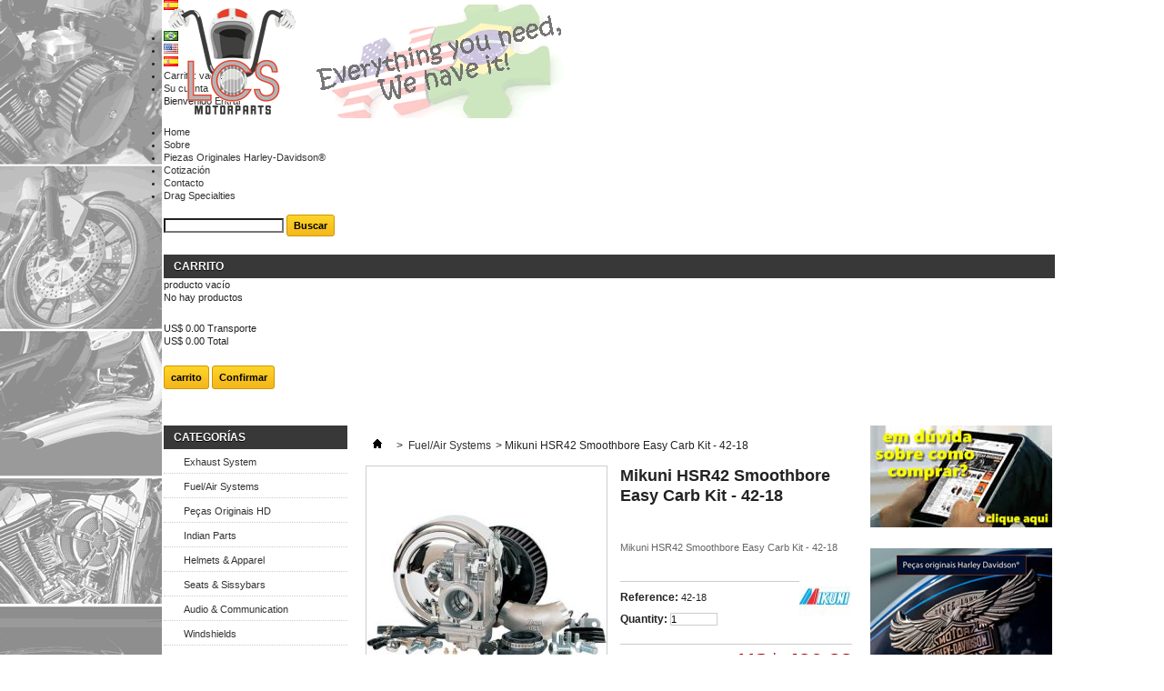

--- FILE ---
content_type: text/html; charset=utf-8
request_url: https://www.lcsmotorparts.com/es/fuel-air-systems/mikuni-hsr42-smoothbore-easy-carb-kit-42-18.html
body_size: 16975
content:
<!DOCTYPE html PUBLIC "-//W3C//DTD XHTML 1.1//EN" "http://www.w3.org/TR/xhtml11/DTD/xhtml11.dtd"> <!--[if lt IE 7]><html class="no-js lt-ie9 lt-ie8 lt-ie7 " lang="es"> <![endif]--> <!--[if IE 7]><html class="no-js lt-ie9 lt-ie8 ie7" lang="es"> <![endif]--> <!--[if IE 8]><html class="no-js lt-ie9 ie8" lang="es"> <![endif]--> <!--[if gt IE 8]><html class="no-js ie9" lang="es"> <![endif]--><html xmlns="http://www.w3.org/1999/xhtml" xml:lang="es"><head><title>Mikuni HSR42 Smoothbore Easy Carb Kit - 42-18 - LCS Motorparts</title><meta name="description" content="Mikuni HSR42 Smoothbore Easy Carb Kit - 42-18" /><meta http-equiv="Content-Type" content="application/xhtml+xml; charset=utf-8" /><meta http-equiv="content-language" content="br-en-es" /><meta name="generator" content="PrestaShop" /><meta name="robots" content="index,follow" /><link rel="icon" type="image/vnd.microsoft.icon" href="/img/favicon.ico?1761269716" /><link rel="shortcut icon" type="image/x-icon" href="/img/favicon.ico?1761269716" /><script type="text/javascript">/* <![CDATA[ */var baseDir='https://www.lcsmotorparts.com/';var baseUri='https://www.lcsmotorparts.com/';var static_token='fc2a88790673d261a643967176873dab';var token='fc2a88790673d261a643967176873dab';var priceDisplayPrecision=2;var priceDisplayMethod=0;var roundMode=2;/* ]]> */</script><link href="/themes/ricardo/css/grid_prestashop.css" rel="stylesheet" type="text/css" media="all" /><link href="/themes/ricardo/css/global.css" rel="stylesheet" type="text/css" media="all" /><link href="/themes/ricardo/css/product.css" rel="stylesheet" type="text/css" media="all" /><link href="/js/jquery/plugins/fancybox/jquery.fancybox.css" rel="stylesheet" type="text/css" media="all" /><link href="/js/jquery/plugins/autocomplete/jquery.autocomplete.css" rel="stylesheet" type="text/css" media="all" /><link href="/themes/ricardo/css/product_list.css" rel="stylesheet" type="text/css" media="all" /><link href="/modules/blocksearch/blocksearch.css" rel="stylesheet" type="text/css" media="all" /><link href="/modules/blockmyaccountfooter/blockmyaccount.css" rel="stylesheet" type="text/css" media="all" /><link href="/modules/blocknewproducts/blocknewproducts.css" rel="stylesheet" type="text/css" media="all" /><link href="/modules/blocklanguages/blocklanguages.css" rel="stylesheet" type="text/css" media="all" /><link href="/modules/blocktags/blocktags.css" rel="stylesheet" type="text/css" media="all" /><link href="/modules/crossselling/crossselling.css" rel="stylesheet" type="text/css" media="all" /><link href="/modules/blockuserinfo/blockuserinfo.css" rel="stylesheet" type="text/css" media="all" /><link href="/modules/blockcontact/blockcontact.css" rel="stylesheet" type="text/css" media="all" /><link href="/modules/blockwishlist/blockwishlist.css" rel="stylesheet" type="text/css" media="all" /><link href="/modules/homefeatured2/css/homefeatured15.css" rel="stylesheet" type="text/css" media="all" /><link href="/modules/homenewproducts/homenewproducts.css" rel="stylesheet" type="text/css" media="all" /><link href="/modules/minicmailchimp/views/css/minicmailchimp.css" rel="stylesheet" type="text/css" media="all" /><link href="/modules/socialnetworklinks/css/socialnetworklinks.css" rel="stylesheet" type="text/css" media="all" /><link href="/modules/newsletterpro/views/css/1.5/newsletterpro_front.css" rel="stylesheet" type="text/css" media="all" /><link href="/modules/newsletterpro/views/css/newsletterpro_cross.css" rel="stylesheet" type="text/css" media="all" /><link href="/modules/fmebacktotop/fmebacktotop.css" rel="stylesheet" type="text/css" media="all" /><link href="/modules/prodquestions/views/css/prodquestions.css" rel="stylesheet" type="text/css" media="all" /><link href="/modules/blockadvertmulti/css/blockadvertmulti.css" rel="stylesheet" type="text/css" media="all" /><link href="/modules/mailalerts/mailalerts.css" rel="stylesheet" type="text/css" media="all" /><link href="/modules/blockcart/blockcart.css" rel="stylesheet" type="text/css" media="all" /><link href="/modules/blocktopmenu/css/superfish-modified.css" rel="stylesheet" type="text/css" media="all" /><link href="/modules/newsletterpro/views/css/uniform.default.css" rel="stylesheet" type="text/css" media="all" /><link href="/modules/newsletterpro/views/css/font-awesome.css" rel="stylesheet" type="text/css" media="all" /><link href="/modules/newsletterpro/views/css/1.5/newsletter_subscribe.css" rel="stylesheet" type="text/css" media="all" /><link href="/modules/newsletterpro/views/css/subscription_template/nova.3.1.css" rel="stylesheet" type="text/css" media="all" /><link href="/modules/newsletterpro/views/css/1.5/front_window.css" rel="stylesheet" type="text/css" media="all" /><link href="/modules/newsletterpro/views/css/1.5/newsletter_subscribe_block.css" rel="stylesheet" type="text/css" media="all" /><script src="https://www.lcsmotorparts.com/themes/ricardo/cache/6276a9ff6a8e48678030a608ba1730e0.js" type="text/javascript">/* <![CDATA[ *//* ]]> */</script><link rel="stylesheet" type="text/css" href="https://www.lcsmotorparts.com/modules/elevatezoom/css/styles.css" /><script src="https://www.lcsmotorparts.com/modules/elevatezoom/js/jquery.elevatezoom.min.js" type="text/javascript">/* <![CDATA[ *//* ]]> */</script><script type="text/javascript">/* <![CDATA[ */var zoom_type='window';var zoom_fade_in=400;var zoom_fade_out=550;var zoom_cursor_type='crosshair';var zoom_window_pos=1;var zoom_scroll=false;var zoom_easing=true;var zoom_tint=true;var zoom_tint_color='#333';var zoom_tint_opacity=0.4;var zoom_lens_shape='square';var zoom_lens_size=250;/* ]]> */</script><script type="text/javascript">/* <![CDATA[ */function applyElevateZoom(){var bigimage=$('.thickbox.shown').attr('href');$('#bigpic').elevateZoom({zoomType:zoom_type,cursor:zoom_cursor_type,zoomWindowFadeIn:zoom_fade_in,zoomWindowFadeOut:zoom_fade_out,zoomWindowPosition:zoom_window_pos,scrollZoom:zoom_scroll,easing:zoom_easing,tint:zoom_tint,tintColour:zoom_tint_color,tintOpacity:zoom_tint_opacity,lensShape:zoom_lens_shape,lensSize:zoom_lens_size,zoomImage:bigimage});}
function restartElevateZoom(){$(".zoomContainer").remove();applyElevateZoom();}
$(document).ready(function(){applyElevateZoom();$('#views_block li a').hover(function(){restartElevateZoom();},function(){});$('#color_to_pick_list a').click(function(){restartElevateZoom();});});/* ]]> */</script><script type="text/javascript">/* <![CDATA[ */var _gaq=_gaq||[];_gaq.push(['_setAccount','UA-41102872-1']);_gaq.push(['_setSiteSpeedSampleRate',5]);_gaq.push(['_trackPageview']);(function(){var ga=document.createElement('script');ga.type='text/javascript';ga.async=true;ga.src=('https:'==document.location.protocol?'https://ssl':'http://www')+'.google-analytics.com/ga.js';var s=document.getElementsByTagName('script')[0];s.parentNode.insertBefore(ga,s);})();/* ]]> */</script><meta property="fb:app_id" content=""/><div id="fb-root"></div><link rel="alternate" hreflang="pt-br" href="http://www.lcsmotorparts.com/br/filtros-de-ar-combustivel-tunning/mikuni-hsr42-smoothbore-easy-carb-kit-42-18.html" /><link rel="alternate" hreflang="en" href="http://www.lcsmotorparts.com/en/fuel-air-systems/mikuni-hsr42-smoothbore-easy-carb-kit-42-18.html" /><link rel="alternate" hreflang="es" href="http://www.lcsmotorparts.com/es/fuel-air-systems/mikuni-hsr42-smoothbore-easy-carb-kit-42-18.html" /><meta property="og:title" content="Mikuni HSR42 Smoothbore Easy Carb Kit - 42-18 - LCS Motorparts" /><meta property="og:type" content="website" /><meta property="og:image" content="http://www.lcsmotorparts.com//img/logo.jpg" /><meta property="og:site_name" content="LCS Motorparts" /><meta property="og:description" content="Mikuni HSR42 Smoothbore Easy Carb Kit - 42-18" /><meta property="og:email" content="miami@lcstrading.com"/><meta property="og:phone_number" content="(11) 3957-1211 - Tel de São Paulo que atendemos em Miami."/><meta property="og:locality" content="Miami"/><meta property="og:region" content="Florida"/><meta property="og:country-name" content="United States"/><script type="text/javascript">/* <![CDATA[ */NewsletterPro.dataStorage.addObject({'ajax_url':'/modules/newsletterpro/ajax/ajax_newsletterpro_front.php'});var NPRO_AJAX_URL=NewsletterPro.dataStorage.get('ajax_url');/* ]]> */</script><meta property="og:type"                   content="og:product" /><meta property="og:title"                  content="Mikuni HSR42 Smoothbore Easy Carb Kit - 42-18 - LCS Motorparts" /><meta property="og:image"                  content="https://www.lcsmotorparts.com/5169/1870.jpg" /><meta property="og:site_name"              content="LCS Motorparts" /><meta property="og:description"            content="Mikuni HSR42 Smoothbore Easy Carb Kit - 42-18" /><meta property="og:url"                    content="http://www.lcsmotorparts.com/es/fuel-air-systems/mikuni-hsr42-smoothbore-easy-carb-kit-42-18.html" /><meta property="product:price:amount"      content="426.88"/><meta property="product:price:currency"    content="USD"/><meta name="google-site-verification" content="2134e8cdef05ac2a" /><meta name="msvalidate.01" content="82D9508B11F0D09A1E440224CF3C56C9" /><script>/* <![CDATA[ */(function(i,s,o,g,r,a,m)
{i['GoogleAnalyticsObject']=r;i[r]=i[r]||function(){(i[r].q=i[r].q||[]).push(arguments)},i[r].l=1*new Date();a=s.createElement(o),m=s.getElementsByTagName(o)[0];a.async=1;a.src=g;m.parentNode.insertBefore(a,m)})(window,document,'script','//www.google-analytics.com/analytics.js','ga');ga('create','','auto');ga('send','pageview');/* ]]> */</script><script>/* <![CDATA[ */!function(f,b,e,v,n,t,s)
{if(f.fbq)return;n=f.fbq=function(){n.callMethod?n.callMethod.apply(n,arguments):n.queue.push(arguments)};if(!f._fbq)f._fbq=n;n.push=n;n.loaded=!0;n.version='2.0';n.queue=[];t=b.createElement(e);t.async=!0;t.src=v;s=b.getElementsByTagName(e)[0];s.parentNode.insertBefore(t,s)}(window,document,'script','https://connect.facebook.net/en_US/fbevents.js');fbq('init','4384029478379487');fbq('track','PageView');/* ]]> */</script><noscript><img height="1" width="1" style="display:none"
src="https://www.facebook.com/tr?id=4384029478379487&ev=PageView&noscript=1"
/></noscript></head><body class="  " id="product"><div class="container_9 clearfix" id="page"><div class="grid_9 alpha omega" id="header"> <a href="https://www.lcsmotorparts.com//" id="header_logo" title="LCS Motorparts"> <img class="logo" src="/img/logo.jpg?1761269716" alt="LCS Motorparts" width="500" height="125"  /> </a><div class="grid_9 omega" id="header_right"><div id="languages_block_top"><div id="countries"><p class="selected_language"> <img src="https://www.lcsmotorparts.com/img/l/3.jpg" alt="es" width="16" height="11" /></p><ul class="countries_ul" id="first-languages"><li > <a href="http://www.lcsmotorparts.com/br/filtros-de-ar-combustivel-tunning/mikuni-hsr42-smoothbore-easy-carb-kit-42-18.html" title="Portuguese-Brazil"> <img src="https://www.lcsmotorparts.com/img/l/1.jpg" alt="br" width="16" height="11" /> </a></li><li > <a href="http://www.lcsmotorparts.com/en/fuel-air-systems/mikuni-hsr42-smoothbore-easy-carb-kit-42-18.html" title="English (United States)"> <img src="https://www.lcsmotorparts.com/img/l/2.jpg" alt="en" width="16" height="11" /> </a></li><li class="selected_language"> <img src="https://www.lcsmotorparts.com/img/l/3.jpg" alt="es" width="16" height="11" /></li></ul></div></div><script type="text/javascript">/* <![CDATA[ */$(document).ready(function(){$("#countries").mouseover(function(){$(this).addClass("countries_hover");$(".countries_ul").addClass("countries_ul_hover");});$("#countries").mouseout(function(){$(this).removeClass("countries_hover");$(".countries_ul").removeClass("countries_ul_hover");});});/* ]]> */</script><script type="text/javascript">/* <![CDATA[ */var isLoggedWishlist=false;/* ]]> */</script><div id="header_user"><ul id="header_nav"><li id="shopping_cart"> <a href="http://www.lcsmotorparts.com/es/order" rel="nofollow" title="Ver mi carrito de compra">Carrito: <span class="ajax_cart_quantity hidden">0</span> <span class="ajax_cart_product_txt hidden">producto</span> <span class="ajax_cart_product_txt_s hidden">productos</span> <span class="ajax_cart_total hidden"> </span> <span class="ajax_cart_no_product">vacío</span> </a></li><li id="your_account"><a href="http://www.lcsmotorparts.com/es/mi-cuenta" rel="nofollow" title="Ver mi cuenta de cliente">Su cuenta</a></li></ul><p id="header_user_info"> Bienvenido <a class="login" href="http://www.lcsmotorparts.com/es/mi-cuenta" rel="nofollow" title="Conectarse a su cuenta de cliente">Entrar</a></p></div><div class="sf-contener clearfix"><ul class="sf-menu clearfix"><li><a href="https://www.lcsmotorparts.com">Home</a></li><li><a href="http://www.lcsmotorparts.com/es/info/sobre">Sobre</a></li><li><a href="http://www.lcsmotorparts.com/es/info/piezas-originales-harley-davidson">Piezas Originales Harley-Davidson®</a></li><li><a href="http://www.lcsmotorparts.com/es/info/cotizacion">Cotización</a></li><li><a href="http://www.lcsmotorparts.com/es/info/contacto">Contacto</a></li><li><a href="http://www.lcsmotorparts.com/es/supplier/drag-specialties/">Drag Specialties</a></li></ul></div><div class="sf-right">&nbsp;</div><div id="search_block_top"><form action="http://www.lcsmotorparts.com/es/pesquisa" id="searchbox" method="get"><p> <label for="search_query_top"></label> <input type="hidden" name="controller" value="search" /> <input type="hidden" name="orderby" value="position" /> <input type="hidden" name="orderway" value="desc" /> <input class="search_query" type="text" id="search_query_top" name="search_query" value="" /> <input type="submit" name="submit_search" value="Buscar" class="button" /></p></form></div><script type="text/javascript">/* <![CDATA[ */$('document').ready(function(){$("#search_query_top").autocomplete('https://www.lcsmotorparts.com/es/pesquisa',{minChars:3,max:10,width:500,selectFirst:false,scroll:false,dataType:"json",formatItem:function(data,i,max,value,term){return value;},parse:function(data){var mytab=new Array();for(var i=0;i<data.length;i++)
mytab[mytab.length]={data:data[i],value:data[i].cname+' > '+data[i].pname};return mytab;},extraParams:{ajaxSearch:1,id_lang:3}}).result(function(event,data,formatted){$('#search_query_top').val(data.pname);document.location.href=data.product_link;})});/* ]]> */</script><div id="newsletter_pro_subscribe"><form action="http://www.lcsmotorparts.com/es/" id="np-subscribe-form" method="post" style="margin: 0; padding: 0;"><div class="nps-popup " id="nps-popup" style="display:none;"><div id="nps-popup-content"><div class="np-front-subscription"><div class="form-inputs clearfix"><h4 class="nps-popup-title">Subscribe at our newsletter</h4></div><div class="form-inputs clearfix"><div class="alert alert-danger" id="ajax-errors-subscribe" style="display: none;"></div><div class="clear"></div><div class="alert alert-success" id="ajax-success-subscribe" style="display: none;"></div><div class="clear"></div></div><div class="form-inputs clearfix"><div class="form-inputs clearfix"><div class="form-group"><label>Title</label><div class="clear">&nbsp;</div><div class="radio-inline" style="margin-bottom: 0; height: 20px;"> <label class="top" for="id_gender1" style="margin-bottom: 0;"> <input type="radio" name="id_gender" id="id_gender1" class="np-input-radio" value="1"  /> Sr. </label></div><div class="radio-inline" style="margin-bottom: 0; height: 20px;"> <label class="top" for="id_gender2" style="margin-bottom: 0;"> <input type="radio" name="id_gender" id="id_gender2" class="np-input-radio" value="2"  /> Sra. </label></div><div class="radio-inline" style="margin-bottom: 0; height: 20px;"> <label class="top" for="id_gender3" style="margin-bottom: 0;"> <input type="radio" name="id_gender" id="id_gender3" class="np-input-radio" value="3"  /> Srta </label></div></div><div class="form-group"><label>First name</label> <input class="form-control" name="firstname" type="text" value=""></div><div class="form-group"><label>Last name</label> <input class="form-control" name="lastname" type="text" value=""></div><div class="form-group"><label>Email<sup>*</sup></label> <input class="form-control" id="np-popup-email" name="email" type="text" value=""></div></div><div class="form-inputs clearfix"><div class="form-group clearfix" style="margin-bottom: 0;"><a class="np-button submit-newsletterpro-subscribe" href="#" id="submit-newsletterpro-subscribe"> <span>Suscribir</span> </a> <a class="close-forever" href="javascript:{}" id="newsletterpro-subscribe-close-forever"> <span>No mostrar la próxima vez.</span> </a><div class="clear">&nbsp;</div></div></div><div class="clear"></div></div><div class="clear"></div></div></div><div id="nps-popup-response" style="display:none;"></div></div></form></div><script type="text/javascript">/* <![CDATA[ */if(typeof NewsletterPro!=='undefined')
{NewsletterPro.dataStorage.add('translations_subscribe',{'ajax request error':"Ocurrió un error en la petición ajax!",'You must agree to the terms of service before subscribing.':"You must agree to the terms of service before subscribing."});try
{NewsletterPro.dataStorage.addObject(jQuery.parseJSON('\{\"subscription_template_front_info\"\:\{\"body_width\"\:\"400\"\,\"body_min_width\"\:0\,\"body_max_width\"\:1280\,\"body_top\"\:100\,\"show_on_pages\"\:\"0\"\,\"cookie_lifetime\"\:366\,\"start_timer\"\:0\,\"when_to_show\"\:0\,\"bool_show_on_page\"\:0\,\"popup_show_cookie\"\:1\,\"display_popup\"\:false\,\"close_forever\"\:0\}\,\"configuration\"\:\{\"CROSS_TYPE_CLASS\"\:\"np-icon-cross_5\"\}\}'));}
catch(e)
{console.error(e.message);}}
else
console.error("Ocurrió un error, por favor desactiva la opción de forzar compilación.");/* ]]> */</script><script type="text/javascript">/* <![CDATA[ */var CUSTOMIZE_TEXTFIELD=1;var img_dir='https://www.lcsmotorparts.com/themes/ricardo/img/';/* ]]> */</script><script type="text/javascript">/* <![CDATA[ */var customizationIdMessage='Personalización n°';var removingLinkText='eliminar este producto de mi carrito';var freeShippingTranslation='Frete a combinar!';var freeProductTranslation='¡Gratis!';var delete_txt='Eliminar';var generated_date=1769052396;/* ]]> */</script><div class="block exclusive" id="cart_block"><h4 class="title_block"> <a href="http://www.lcsmotorparts.com/es/order" rel="nofollow" title="Ver mi carrito de compra">carrito</a> <span class="hidden" id="block_cart_expand">&nbsp;</span> <span id="block_cart_collapse">&nbsp;</span></h4><div class="block_content"><div class="collapsed" id="cart_block_summary"> <span class="ajax_cart_quantity" style="display:none;">0</span> <span class="ajax_cart_product_txt_s" style="display:none">productos</span> <span class="ajax_cart_product_txt">producto</span> <span class="ajax_cart_total" style="display:none"> </span> <span class="ajax_cart_no_product">vacío</span></div><div class="expanded" id="cart_block_list"><p  id="cart_block_no_products">No hay productos</p><p id="cart-prices"> <span class="price ajax_cart_shipping_cost" id="cart_block_shipping_cost">US$ 0.00</span> <span>Transporte</span> <br/> <span class="price ajax_block_cart_total" id="cart_block_total">US$ 0.00</span> <span>Total</span></p><p id="cart-buttons"> <a class="button_small" href="http://www.lcsmotorparts.com/es/order" rel="nofollow" title="Ver mi carrito de compra">carrito</a> <a class="exclusive" href="http://www.lcsmotorparts.com/es/order" id="button_order_cart" rel="nofollow" title="Confirmar"><span></span>Confirmar</a></p></div></div></div></div></div><div class="grid_9 alpha omega clearfix" id="columns"><div class="column grid_2 alpha" id="left_column"><div class="block" id="categories_block_left"><p class="title_block">Categorías</p><div class="block_content"><ul class="tree dhtml"><li > <a href="https://www.lcsmotorparts.com/es/escapamentos-harley/" title="&lt;h1&gt;Escapamentos Vance &amp;amp; HInes&lt;/h1&gt;
&lt;p&gt;A LCS MOTORPARTS trabalha com uma linha completa de escapamentos e ponteiras aftermarket para sua Harley Davidson&reg; das mais renomadas marcas, como Vance &amp;amp; Hines, Akrapovic, Bassani, Cobra, Cycle Shack, Python/Drag Specialties, Samson e Supertrapp, entre outras, al&eacute;m de escapamentos originais Harley-Davidson&reg; e Screamin&#039; Eagle&reg;. Caso n&atilde;o encontre em nosso site o escapamento ou ponteira que procura, entre em contato conosco e teremos prazer em ajud&aacute;-lo.&lt;/p&gt;
&lt;p&gt;&lt;span style=&quot;font-weight: normal; line-height: 14px;&quot;&gt;&nbsp;&lt;/span&gt;&lt;/p&gt;">Exhaust System</a></li><li > <a class="selected" href="https://www.lcsmotorparts.com/es/fuel-air-systems/" title="&lt;p&gt;A LCS MOTORPORTS distribui as mais famosas marcas em sistemas/filtros de ar/combust&iacute;veis para customizar sua Harley-Davidson&reg;, como Vance &amp;amp; Hines Arlen Ness, Drag Specialties, Kuryakyn e S&amp;amp;S Cycle, entre outras.&lt;/p&gt;">Fuel/Air Systems</a></li><li > <a href="https://www.lcsmotorparts.com/es/piezas-harley/" title="&lt;h1&gt;O Melhor pre&ccedil;o para voc&ecirc; comprar pe&ccedil;as, acess&oacute;rios e partes originais Harley-Davidson&reg;&lt;/h1&gt;
&lt;p&gt;A LCS MOTORPARTS revende pe&ccedil;as originais e acess&oacute;rios Harley-Davidson&reg;. Se voc&ecirc; quer customizar sua Harley com acess&oacute;rios originais ou apenas repor uma pe&ccedil;a desgastada ou defeituosa por uma original Harley-Davidson&reg;, voc&ecirc; est&aacute; no lugar certo.&lt;/p&gt;
&lt;p&gt;Pe&ccedil;as e acess&oacute;rios originais Harley para sua Touring, Softail, Dyna, Sportster 1200 ou 883 ou V-ROD, al&eacute;m de jaquetas, capacetes, luvas e roupas originais da marca Harley-Davidson&reg;.&lt;/p&gt;">Pe&ccedil;as Originais HD</a><ul><li > <a href="https://www.lcsmotorparts.com/es/piezas-harley/touringtrike/" title="&lt;h1&gt;Pe&ccedil;as originais Harley-Davidson&reg; para modelos Touring e Trike&lt;/h1&gt;
&lt;p&gt;Pe&ccedil;as OEM e acess&oacute;rios originais para customizar sua Harley-Davidson&reg; Touring nos mais diversos modelos como Road King&lt;span&gt;&reg;,&nbsp;&lt;/span&gt;Street Glide&lt;span&gt;&reg;,&nbsp;&lt;/span&gt;Street Glide&lt;span&gt;&reg;&lt;/span&gt;&nbsp;Special, Electra Glide&lt;span&gt;&reg;&lt;/span&gt;&nbsp;Ultra Classic&lt;span&gt;&reg;,&nbsp;&lt;/span&gt;Electra Glide&lt;span&gt;&reg;&lt;/span&gt;&nbsp;Ultra Classic&lt;span&gt;&reg;&lt;/span&gt;&nbsp;Low, Ultra Limited, Ultra Limited Low, Road Glide&lt;span&gt;&reg;&#039;&lt;/span&gt;Road Glide&lt;span&gt;&reg;&lt;/span&gt;&nbsp;Special, Tri Glide&lt;span&gt;&reg;&lt;/span&gt;&nbsp;Ultra e Freewheeler&lt;span&gt;&trade;.&lt;/span&gt;&lt;/p&gt;">Touring/Trike</a></li><li > <a href="https://www.lcsmotorparts.com/es/piezas-harley/softail/" title="&lt;h1&gt;Pe&ccedil;as e acess&oacute;rios originais Harley-Davidson&reg; para toda a linha Softail&lt;/h1&gt;
&lt;p&gt;Aqui voc&ecirc; encontra tudo em pe&ccedil;as OEM e aces&oacute;rios originais Harley-Davidson para customizar sua Softail.&nbsp;&lt;/p&gt;">Softail</a></li><li > <a href="https://www.lcsmotorparts.com/es/piezas-harley/dyna/" title="">Dyna</a></li><li > <a href="https://www.lcsmotorparts.com/es/piezas-harley/sportster/" title="&lt;h1&gt;Pe&ccedil;as e acess&oacute;rios originais para sua Harley-Davidson Sportster XL&nbsp;&lt;/h1&gt;
&lt;p&gt;&lt;span&gt;Pe&ccedil;as OEM e acess&oacute;rios originais para todos os modelos Sportster XL da Harley-Davidson&reg; como SuperLow&lt;/span&gt;&lt;span&gt;&reg;,&nbsp;&lt;/span&gt;&lt;span&gt;Iron 883&lt;/span&gt;&lt;span&gt;&trade;,&nbsp;&lt;/span&gt;&lt;span&gt;1200 Custom, SuperLow&lt;/span&gt;&lt;span&gt;&reg;&lt;/span&gt;&lt;span&gt;&nbsp;1200T, Forty-Eight&lt;/span&gt;&lt;span&gt;&reg; e&nbsp;&lt;/span&gt;&lt;span&gt;Seventy-Two&lt;/span&gt;&lt;span&gt;&reg;&lt;/span&gt;&lt;/p&gt;">Sportster</a></li><li > <a href="https://www.lcsmotorparts.com/es/piezas-harley/v-rod/" title="&lt;h1&gt;Pe&ccedil;as e acess&oacute;rios originais para sua Harley-Davidson&reg; V-ROD&lt;/h1&gt;
&lt;p&gt;Aqui vo&ecirc; encontra tudo em pe&ccedil;as OEM e acess&oacute;rios originais para customizar sua Harley-Davidson V-ROD Night Rod&lt;span&gt;&reg;&lt;/span&gt;&nbsp;Special ou V-Rod Muscle&lt;span&gt;&reg;&lt;/span&gt;&lt;/p&gt;">V-Rod</a></li><li class="last"> <a href="https://www.lcsmotorparts.com/es/piezas-harley/street/" title="">Street</a></li></ul></li><li > <a href="https://www.lcsmotorparts.com/es/indian-parts/" title="&lt;p&gt;Na LCS Motorparts voc&ecirc; encontra pe&ccedil;as e acess&oacute;rios para customizar sua Indian. Estilo vintage, numa motocicleta de parar o tr&acirc;nsito.&lt;/p&gt;
&lt;p&gt;Pe&ccedil;as e acess&oacute;rios para todos os modelos dispon&iacute;veis no Brasil:&nbsp;Indian Scout, Chief Classic, Chief Vintage, Chieftain e a Roadmaster. Sempre com a certeza de estar fazendo um grande neg&oacute;cio, com atendimento e pre&ccedil;o diferenciado da LCS, que voc&ecirc; j&aacute; conhece.&lt;/p&gt;
&lt;p&gt;Tradi&ccedil;&atilde;o desde 1897, quando George M. Hendee fundou uma empresa de fabrica&ccedil;&atilde;o de bicicletas, a Hendee Manufacturing Company. Suas bicicletas receberam nomes como Silver King, Silver Queen, e American Indian, que foi encurtado para &ldquo;Indian&rdquo; e se tornou a principal marca do Sr. Hendee, at&eacute; os dias de hoje.&lt;/p&gt;">Indian Parts</a></li><li > <a href="https://www.lcsmotorparts.com/es/helmets-y-apparel/" title="&lt;p&gt;A LCS Motorparts trabalha com as mais tradicionais fabricantes de capacetes e acess&oacute;rios do mercado Americano, como Bell Helmets e Biltwell. Para sua seguran&ccedil;a e tranquilidade na hora de pilotar a sua Harley-Davidson&reg; oferecemos produtos das mais renomadas marcas, em diversos modelos, cores e tamanhos.&lt;/p&gt;">Helmets &amp; Apparel</a></li><li > <a href="https://www.lcsmotorparts.com/es/bancos-sissybars-harley/" title="&lt;p&gt;Estilo e conforto se aliam nas op&ccedil;&otilde;es de Bancos e Sissybars aftermarket dispon&iacute;veis no cat&aacute;logo da LCS MOTORPARTS. Customizar sua Harley-Davidson&reg; &eacute; muito f&aacute;cil quando voc&ecirc; tem a sua disposi&ccedil;&atilde;o as melhores marcas, como Danny Gray, Drag Specialties, Le Pera, Mustang e Saddleman, entre outras.&lt;/p&gt;">Seats &amp; Sissybars</a></li><li > <a href="https://www.lcsmotorparts.com/es/audio-y-comunicacion/" title="&lt;p&gt;Customizar o som de sua Harley-Davidson&reg; &eacute; realizar o sonho de curtir a estrada com liberdade. Na LCS MOTORPARTS voc&ecirc; encontra as melhores op&ccedil;&otilde;es para um som puro e cristalino para te acompanhar por milhas e milhas. Biketronics, CycleSounds, Hogtunes, Scala Rider and Kuryakyn s&atilde;o algumas das op&ccedil;&otilde;es que oferecemos a nossos clientes.&lt;/p&gt;">Audio &amp; Communication</a></li><li > <a href="https://www.lcsmotorparts.com/es/windshields-harley/" title="&lt;p&gt;A LCS MOTORPARTS tem tudo o que voc&ecirc; precisa para customizar sua Harley-Davidson&reg;, modificando o visual e adicionando mais seguran&ccedil;a ao pilotar. Quando se trata de Windshields e acess&oacute;rios, possu&iacute;mos produtos das mais famosas marcas do mercado, como Memphis Shades, Hope Industries e Slipstreamer.&lt;/p&gt;">Windshields</a></li><li > <a href="https://www.lcsmotorparts.com/es/harley-alforjes/" title="&lt;p&gt;Na hora de pegar a estrada com sua Harley, voc&ecirc; precisa de seguran&ccedil;a e espa&ccedil;o para levar consigo as suas coisas importantes.&lt;/p&gt;
&lt;p&gt;Com as op&ccedil;&otilde;es de bagagens e bolsas de viagem da LCS MOTORPARTS, voc&ecirc; tem a sua disposi&ccedil;&atilde;o produtos de fabricantes como All American Rider, Kuryakyn, Willie &amp;amp; Max Luggage e Saddlemen.&lt;/p&gt;">Luggage</a></li><li > <a href="https://www.lcsmotorparts.com/es/harley-touring/" title="&lt;p&gt;Na hora de customizar a sua Touring, a LCS MOTORPARTS possui as melhores pe&ccedil;as e acess&oacute;rios para sua Harley-Davidson&reg;. Produtos das mais famosas marcas como Battistinis, Cyclevisions, Drag Specialties, Kuryakyn e Motor Trike.&lt;/p&gt;">Touring</a></li><li > <a href="https://www.lcsmotorparts.com/es/engine-parts/" title="&lt;p&gt;Na LCS Motorparts voc&ecirc; encontra todas as pe&ccedil;as e acess&oacute;rios que deixam o cora&ccedil;&atilde;o de sua bike batendo mais forte. Os melhores fabricantes para substituir ou incrementar o desempenho de sua motocicleta.&lt;/p&gt;">Engine</a></li><li > <a href="https://www.lcsmotorparts.com/es/transmission/" title="&lt;p&gt;Aqui voc&ecirc; encontra tudo para a transmiss&atilde;o de sua motocicleta Harley e outras marcas. Qualidade e desempenho garantidos pelos melhores fabricantes do mercado mundial.&lt;/p&gt;">Transmission &amp; Driveline</a></li><li > <a href="https://www.lcsmotorparts.com/es/gaskets-and-seals/" title="">Gaskets &amp; Seals</a></li><li > <a href="https://www.lcsmotorparts.com/es/harley-electrica/" title="">Electrical</a></li><li > <a href="https://www.lcsmotorparts.com/es/harley-lighting/" title="">Lighting</a></li><li > <a href="https://www.lcsmotorparts.com/es/guidoes-controles/" title="&lt;h1&gt;Guid&otilde;es (Handlebar) e controles para Harley-Davidson&reg;&lt;/h1&gt;
&lt;p&gt;&lt;br /&gt;Na LCS MOTORPARTS voc&ecirc; encontra in&uacute;meras op&ccedil;&otilde;es para customizar sua Harley-Davidson&reg;. Quando o assunto &eacute; trocar o guid&atilde;o (handlebar), as manoplas ou espelhos, oferecemos a voc&ecirc; v&aacute;rias op&ccedil;&otilde;es para incrementar a beleza, dirigibilidade e seguran&ccedil;a da sua Harley. Fornecemos pe&ccedil;as dos mais tradicionais fabricantes, como Kuryakyn,&nbsp;Arlen Ness, Roland Sands Design RSD, Biltwell, Drag Specialties, Joker Machine, LA Choppers e Todd&#039;s Cycle, al&eacute;m de pe&ccedil;as originais Harley-Davidson&reg;.&lt;/p&gt;
&lt;p&gt;&lt;br /&gt;Oferecemos guid&otilde;es (handlebar) nos tamanhos 1&quot;e 1.25 nos mais diversos modelos. Uma infinidade de op&ccedil;&otilde;es para deixar sua Harley com aquele look vintage, ou apenas para proporcionar mais conforto e dirigibilidade. E todos os acess&oacute;rios de controle e espelhos, originais Harley-Davidson&reg; ou aftermarket&lt;/p&gt;">Handlebars, Controls &amp; Mirrors</a></li><li > <a href="https://www.lcsmotorparts.com/es/kits-cabos/" title="">Cables</a></li><li > <a href="https://www.lcsmotorparts.com/es/brakes-harley/" title="">Brakes</a></li><li > <a href="https://www.lcsmotorparts.com/es/tanks-and-oil-filters/" title="">Tanks &amp; Oil Filters</a></li><li > <a href="https://www.lcsmotorparts.com/es/dashes-and-gauges/" title="">Painel &amp; Instrumentos</a></li><li > <a href="https://www.lcsmotorparts.com/es/frames-suspension-and-fenders/" title="">Frames, Suspension &amp; Fenders</a></li><li > <a href="https://www.lcsmotorparts.com/es/footrest-license-plate-frame/" title="">Footrest &amp; License Plate Frames</a></li><li > <a href="https://www.lcsmotorparts.com/es/wheels-and-axles/" title="">Wheels &amp; Axles</a></li><li > <a href="https://www.lcsmotorparts.com/es/hardware-and-tools/" title="">Hardware, Chemical &amp; Tools</a></li><li > <a href="https://www.lcsmotorparts.com/es/covers-security-and-general/" title="">Covers, Security &amp; General</a></li><li > <a href="https://www.lcsmotorparts.com/es/other-brand/" title="">Outras Marcas</a><ul><li > <a href="https://www.lcsmotorparts.com/es/other-brand/bmw/" title="">BMW</a></li><li > <a href="https://www.lcsmotorparts.com/es/other-brand/buell/" title="">Buell</a></li><li > <a href="https://www.lcsmotorparts.com/es/other-brand/honda/" title="Na LCS Motorparts voc&ecirc; encontra pe&ccedil;as e acess&oacute;rios importados para sua Honda">Honda</a></li><li > <a href="https://www.lcsmotorparts.com/es/other-brand/kawasaki/" title="">Kawasaki</a></li><li > <a href="https://www.lcsmotorparts.com/es/other-brand/suzuki/" title="Pe&ccedil;as e acess&oacute;rios originais para motocicletas e scooters Suzuki.">Suzuki</a></li><li class="last"> <a href="https://www.lcsmotorparts.com/es/other-brand/yamaha/" title="&lt;p&gt;Na LCS Motorparts voc&ecirc; encontra pe&ccedil;as e aces&oacute;rios importados Yamaha.&lt;/p&gt;">Yamaha</a></li></ul></li><li > <a href="https://www.lcsmotorparts.com/es/harley-tires/" title="">Tires </a></li><li > <a href="https://www.lcsmotorparts.com/es/otros-productos/" title="">Outros Produtos</a></li><li class="last"> <a href="https://www.lcsmotorparts.com/es/charge-service-fee-others/" title="CHARGE - SERVICE FEE - OTHERS">CHARGE - SERVICE FEE - OTHERS</a></li></ul><script type="text/javascript">/* <![CDATA[ */$('div#categories_block_left ul.dhtml').hide();/* ]]> */</script></div></div><div class="block informations_block_left" id="informations_block_left_1"><p class="title_block"><a href="http://www.lcsmotorparts.com/es/info/home/">Informação</a></p><ul class="block_content"><li><a href="http://www.lcsmotorparts.com/es/info/sobre" title="Sobre">Sobre</a></li><li><a href="http://www.lcsmotorparts.com/es/info/como-comprar" title="Cómo Comprar">Cómo Comprar</a></li><li><a href="http://www.lcsmotorparts.com/es/info/pagamento-seguro" title="Pagamento Seguro">Pagamento Seguro</a></li><li><a href="http://www.lcsmotorparts.com/es/info/termos-e-condicoes-de-uso" title="Termos e Condições de Uso">Termos e Condições de Uso</a></li><li><a href="http://www.lcsmotorparts.com/es/info/piezas-originales-harley-davidson" title="Piezas Originales Harley-Davidson®">Piezas Originales Harley-Davidson®</a></li></ul></div><div id="fb-root"></div><script>/* <![CDATA[ */(function(d,s,id){var js,fjs=d.getElementsByTagName(s)[0];if(d.getElementById(id))return;js=d.createElement(s);js.id=id;js.src="//connect.facebook.net/es_ES/all.js#xfbml=1&appId=376015605805656";fjs.parentNode.insertBefore(js,fjs);}(document,'script','facebook-jssdk'));/* ]]> */</script><div class="fb-like-box" data-href="https://www.facebook.com/lcsmotorparts/" data-width="200" data-height="575" data-colorscheme="light" data-show-faces="1" data-border-color="" data-stream="0" data-header="0"></div><style type="text/css">.aorato{display:none;}</style><div class="aorato"><a href="http://www.01webdesign.com">Web Design</a></div><div class="aorato"><a href="http://www.01webdesign.com">Κατασκευή Ιστοσελίδων</a></div><ul class="isocial" id="social"><li><a class="facebook" href="http://www.facebook.com/pages/LCS-Motorparts/289251427879939" target="blank"></a></li><li><a class="twitter" href="http://twitter.com/lcsmotorparts" target="blank"></a></li><li><a class="youtube" href="https://www.youtube.com/channel/UCGUtW3XM8UtqElqHvPVBJLA" target="blank"></a></li><li><a class="instagram" href="http://www.instagram.com/lcsmotorparts/" target="blank"></a></li><li><a class="pinterest" href="http://pinterest.com/lcsmotorparts/" target="blank"></a></li></ul></div><div class=" grid_5" id="center_column"><script type="text/javascript">/* <![CDATA[ */var currencySign='US$';var currencyRate='1';var currencyFormat='1';var currencyBlank='1';var taxRate=7;var jqZoomEnabled=false;var oosHookJsCodeFunctions=new Array();var id_product='1870';var productHasAttributes=false;var quantitiesDisplayAllowed=false;var quantityAvailable=0;var allowBuyWhenOutOfStock=true;var availableNowValue='';var availableLaterValue='';var productPriceTaxExcluded=398.95-0.000000;var productBasePriceTaxExcluded=398.950000-0.000000;var reduction_percent=0;var reduction_price=0;var specific_price=0;var product_specific_price=new Array();product_specific_price['0']='';var specific_currency=false;var group_reduction='1';var default_eco_tax=0.000000;var ecotaxTax_rate=0;var currentDate='2026-01-22 00:26:36';var maxQuantityToAllowDisplayOfLastQuantityMessage=0;var noTaxForThisProduct=false;var displayPrice=0;var productReference='42-18';var productAvailableForOrder='1';var productShowPrice='1';var productUnitPriceRatio='0.000000';var idDefaultImage=5169;var stock_management=0;var productPriceWithoutReduction='426.8765';var productPrice='426.88';var img_ps_dir='https://www.lcsmotorparts.com/img/';var customizationFields=new Array();customizationFields[0]=new Array();customizationFields[0][0]='img0';customizationFields[0][1]=0;var img_prod_dir='https://www.lcsmotorparts.com/img/p/';var combinationImages=new Array();combinationImages[0]=new Array();combinationImages[0][0]=5169;combinationImages[0][1]=5170;combinationImages[0][2]=5171;var doesntExist='This combination does not exist for this product. Please select another combination.';var doesntExistNoMore='This product is no longer in stock';var doesntExistNoMoreBut='with those attributes but is available with others.';var uploading_in_progress='Uploading in progress, please be patient.';var fieldRequired='Please fill in all the required fields before saving your customization.';var attributesCombinations=new Array();/* ]]> */</script><div class="breadcrumb"> <a href="https://www.lcsmotorparts.com//" title="Return to Home"><img src="https://www.lcsmotorparts.com/themes/ricardo/img/icon/home.gif" height="26" width="26" alt="Home" /></a> <span class="navigation-pipe">&gt;</span> <a href="https://www.lcsmotorparts.com/es/fuel-air-systems/" title="Fuel/Air Systems">Fuel/Air Systems</a><span class="navigation-pipe">></span>Mikuni HSR42 Smoothbore Easy Carb Kit - 42-18</div><div class="clearfix" id="primary_block"><div id="pb-right-column"><div id="image-block"> <span id="view_full_size"> <img src="https://www.lcsmotorparts.com/5169-large_default/mikuni-hsr42-smoothbore-easy-carb-kit-42-18.jpg" title="Mikuni HSR42 Smoothbore Easy Carb Kit - 42-18" alt="Mikuni HSR42 Smoothbore Easy Carb Kit - 42-18" id="bigpic" width="264" height="264"/> <span class="span_link">Maximize</span> </span></div><div class="clearfix " id="views_block"><div id="thumbs_list"><ul id="thumbs_list_frame"><li id="thumbnail_5169"> <a class="thickbox shown" href="https://www.lcsmotorparts.com/5169-thickbox_default/mikuni-hsr42-smoothbore-easy-carb-kit-42-18.jpg" rel="other-views" title=""> <img id="thumb_5169" src="https://www.lcsmotorparts.com/5169-medium_default/mikuni-hsr42-smoothbore-easy-carb-kit-42-18.jpg" alt="" height="58" width="58" /> </a></li><li id="thumbnail_5170"> <a class="thickbox" href="https://www.lcsmotorparts.com/5170-thickbox_default/mikuni-hsr42-smoothbore-easy-carb-kit-42-18.jpg" rel="other-views" title=""> <img id="thumb_5170" src="https://www.lcsmotorparts.com/5170-medium_default/mikuni-hsr42-smoothbore-easy-carb-kit-42-18.jpg" alt="" height="58" width="58" /> </a></li><li id="thumbnail_5171"> <a class="thickbox" href="https://www.lcsmotorparts.com/5171-thickbox_default/mikuni-hsr42-smoothbore-easy-carb-kit-42-18.jpg" rel="other-views" title=""> <img id="thumb_5171" src="https://www.lcsmotorparts.com/5171-medium_default/mikuni-hsr42-smoothbore-easy-carb-kit-42-18.jpg" alt="" height="58" width="58" /> </a></li></ul></div></div><p class="resetimg clear"><span id="wrapResetImages" style="display: none;"><img src="https://www.lcsmotorparts.com/themes/ricardo/img/icon/cancel_11x13.gif" alt="Cancel" width="11" height="13"/> <a id="resetImages" href="http://www.lcsmotorparts.com/es/fuel-air-systems/mikuni-hsr42-smoothbore-easy-carb-kit-42-18.html" onclick="$('span#wrapResetImages').hide('slow');return (false);">Display all pictures</a></span></p><ul id="usefull_link_block"><li id="left_share_fb"> <a class="js-new-window" href="http://www.facebook.com/sharer.php?u=http%3A%2F%2Fwww.lcsmotorparts.com%2Fes%2Ffuel-air-systems%2Fmikuni-hsr42-smoothbore-easy-carb-kit-42-18.html&amp;t=Mikuni+HSR42+Smoothbore+Easy+Carb+Kit+-+42-18">Compartir&nbsp;en Facebook</a></li> <a href="http://pinterest.com/pin/create/button/?url=http://www.lcsmotorparts.com/es/fuel-air-systems/mikuni-hsr42-smoothbore-easy-carb-kit-42-18.html&media=https://www.lcsmotorparts.com/5169-large_default/mikuni-hsr42-smoothbore-easy-carb-kit-42-18.jpg&description=<p>Mikuni HSR42 Smoothbore Easy Carb Kit - 42-18</p>" style="padding:4px 0px !important" class="pin-it-button" count-layout="horizontal" target="_blank"><img border="0" src="//assets.pinterest.com/images/PinExt.png" title="Pin It" /></a><script src="//assets.pinterest.com/js/pinit.js" type="text/javascript">/* <![CDATA[ *//* ]]> */</script><li class="print"><a href="javascript:print();">Print</a></li><p></p></ul></div><div id="pb-left-column"><h1>Mikuni HSR42 Smoothbore Easy Carb Kit - 42-18</h1><br /><div id="short_description_block"><div class="rte align_justify" id="short_description_content"><p>Mikuni HSR42 Smoothbore Easy Carb Kit - 42-18</p></div><p class="buttons_bottom_block"><a class="button" href="javascript:{}">More details</a></p></div><div class="product_manufacturer"> <a href="http://www.lcsmotorparts.com/es/manufacturer/mikuni/"><img src="http://lcsmotorparts.com/img/m/139-medium_default.jpg" align="right" class="manu_prod_img" /></a></div><form action="http://www.lcsmotorparts.com/es/cart" id="buy_block" method="post"><p class="hidden"> <input type="hidden" name="token" value="fc2a88790673d261a643967176873dab" /> <input type="hidden" name="id_product" value="1870" id="product_page_product_id" /> <input type="hidden" name="add" value="1" /> <input type="hidden" name="id_product_attribute" id="idCombination" value="" /></p><div class="product_attributes"><p id="product_reference"> <label for="product_reference">Reference: </label> <span class="editable">42-18</span></p><p id="quantity_wanted_p"> <label>Quantity:</label> <input type="text" name="qty" id="quantity_wanted" class="text" value="1" size="2" maxlength="3"  /></p><p id="minimal_quantity_wanted_p" style="display: none;"> This product is not sold individually. You must select at least <b id="minimal_quantity_label">1</b> quantity for this product.</p><p id="availability_statut" style="display: none;"> <span id="availability_label">Availability:</span> <span class="warning_inline" id="availability_value"></span></p><p id="availability_date" style="display: none;"> <span id="availability_date_label">Availability date:</span> <span id="availability_date_value"></span></p><div id="oosHook"></div><p class="warning_inline" id="last_quantities" style="display: none">Warning: Last items in stock!</p></div><div class="content_prices clearfix"><div class="price"><p class="our_price_display"> <span id="our_price_display">US$ 426.88</span></p></div><p id="reduction_percent" style="display:none;"><span id="reduction_percent_display"></span></p><p id="reduction_amount" style="display:none"> <span id="reduction_amount_display"> </span></p><p class="buttons_bottom_block" id="add_to_cart"> <span></span> <input type="submit" name="Submit" value="Add to cart" class="exclusive" /></p><p class="buttons_bottom_block"> <a href="#" id="wishlist_button" onclick="WishlistCart('wishlist_block_list', 'add', '1870', $('#idCombination').val(), document.getElementById('quantity_wanted').value); return false;"  title="Añadir a mi wishlist" rel="nofollow">&raquo; Añadir a mi wishlist</a></p><div class="clear"></div></div></form> <a class="blueBtn" href="http://www.lcsmotorparts.com/es/fuel-air-systems/mikuni-hsr42-smoothbore-easy-carb-kit-42-18.html#add-question-form" id="idTab999-my-click"><b >Empezar una nueva conversación <span id="count-questions-tab1">(0)</span></b></a></div></div><div id="fcbcfooter"><div id="fcbc"><div data-href="http://www.lcsmotorparts.com/es/fuel-air-systems/mikuni-hsr42-smoothbore-easy-carb-kit-42-18.html" class="fb-comments" data-width="535" data-num-posts="5" data-colorscheme="light"></div></div></div><div class="clear" id="more_info_block"><ul class="idTabs idTabsShort clearfix" id="more_info_tabs"><li><a href="#idTab1" id="more_info_tab_more_info">More info</a></li><li><a class="idTabHrefShort" href="#idTabRichSnippets">Summary</a></li><li> <a href="#idTab999" id="idTab999-my"> Preguntas <span id="count-questions-tab">(0)</span> </a></li><li><a href="#cmstab">Cómo Comprar</a></li></ul><div class="sheets align_justify" id="more_info_sheets"><div class="rte" id="idTab1"><h2>Overview</h2><div class="partProductFeatures"><ul><li>Order fewer part numbers to cover more applications</li><li>Easier, faster installation using stock CV throttle cables</li><li>Installation instructions and hardware included</li><li>Kits include the 42mm/45mm smoothbore carb in a natural finish</li><li>Excellent throttle response, more power, improved acceleration and better gas mileage</li><li>Made in Japan</li><li>Well made for years of dependable service</li><li>HSR smoothbore carbs offer excellent throttle response and control</li></ul><h3 class="subFeature">42/45MM TOTAL KITS</h3><ul class="subItemList"><li class="subList">Made in Japan</li><li class="subList">Include performance intake manifold, rubber flange, 42mm or 45mm carb, high-flow K&amp;N filter, air cleaner cover, breather kit and hardware</li><li class="subList">84-89 models require the use of 90-95 Big Twin-style cables</li></ul><h3 class="subFeature">42MM/45MM EASY KITS</h3><ul class="subItemList"><li class="subList">Keep the stock look of your bike</li><li class="subList">Recommend the use of a high-flow air filter designed for the stock CV carb</li><li class="subList">Accept the original H-D intake manifold, choke cable, air cleaner and throttle cables</li><li class="subList">Made in Japan</li></ul><p class="featureNote">NOTE: Kits are not for use on models with cruise controls.</p></div></div><div id="idTabRichSnippets"><div itemscope itemtype="http://schema.org/Product"><ul><li>Product Name:<span itemprop="name">Mikuni HSR42 Smoothbore Easy Carb Kit - 42-18</span></li><li>Product Reference: <span itemprop="sku">42-18</span></li><li>By<span itemprop="manufacturer" itemscope itemtype="http://schema.org/Organization"> <span itemprop="name">MIKUNI</span></span></li><li> Price: <span itemprop="offers" itemscope itemtype="http://schema.org/Offer"><meta itemprop="priceCurrency" content="USD" /> US$ <span itemprop="price"></span> </span></li><li>Product Width: <span itemprop="width">0.00 in</span></li><li>Product Height: <span itemprop="height">0.00 in</span></li><li>Product Depth: <span itemprop="depth">0.00 in</span></li><li>Product Weight: <span itemprop="weight">4.00 lbs</span></li><li>Description: <span itemprop="description"> Mikuni HSR42 Smoothbore Easy Carb Kit - 42-18 </span></li></ul></div></div><div style="display:none"> Path: <span itemscope itemtype="http://data-vocabulary.org/Breadcrumb"><a href="https://www.lcsmotorparts.com//" itemprop="url" title="Return to Home"><span itemprop="title">Home</span></a></span> <span class="navigation-pipe">&gt;</span> <span itemscope itemtype="http://data-vocabulary.org/Breadcrumb"> <a href="https://www.lcsmotorparts.com/es/fuel-air-systems/" itemprop="url" title="Fuel/Air Systems"><span itemprop="title">Fuel/Air Systems</span></a> </span> <span class="navigation-pipe"> > </span> <span itemscope itemtype="http://data-vocabulary.org/Breadcrumb"><span itemprop="title">Mikuni HSR42 Smoothbore Easy Carb Kit - 42-18</span></span></div><div class="clear"></div><script type="text/javascript">/* <![CDATA[ */$(document).ready(function(){$('#idTab999-my-click').click(function(){$.each($('#more_info_tabs li'),function(key,val){$(this).children().removeClass("selected");});$('#idTab999-my').addClass('selected');for(i=0;i<$('#more_info_sheets').children().length;i++){$('#more_info_sheets').children(i).addClass("block_hidden_only_for_screen");}
$('#idTab999').removeClass('block_hidden_only_for_screen');$('#button-bottom-add-question').hide(200);$('#add-question-form').show(200);$('#succes-question').hide();});});function show_form_question(par){if(par==1){$('#button-bottom-add-question').hide(200);$('#add-question-form').show(200);$('#succes-question').hide();}else{$('#button-bottom-add-question').show(200);$('#add-question-form').hide(200);}}
function trim(str){str=str.replace(/(^ *)|( *$)/,"");return str;}/* ]]> */</script><div id="idTab999" style="margin-top:10px"><p class="align_center">No hay preguntas de los clientes por ahora.</p><div style="text-align:center"> <a class="blueBtn" href="javascript:void(0)" id="button-bottom-add-question" onclick="show_form_question(1)"><b >Empezar una nueva conversación</b></a></div><div id="succes-question"> Su pregunta se ha enviado con éxito a nuestro equipo. Gracias por la pregunta!</div><div id="add-question-form"><div class="title-rev" id="idTab666-my"><div style="float:left"> Empezar una nueva conversación</div> <a class="greyBtnBig" href="javascript:void(0)" onclick="show_form_question(0)" style="float:right;margin-bottom:0px"> <b >esconder forma</b> </a><div style="clear:both"></div></div><table><tr><td class="form-left">Nombre:</td><td class="form-right"> <input type="text" name="name-question" id="name-question" style="margin-left:0px;width:80%" value=""/></td></tr><tr><td class="form-left">Email:</td><td class="form-right"> <input type="text" name="email-question" id="email-question" style="margin-left:0px;width:80%" value=""/></td></tr><tr><td class="form-left">Cuestión:</td><td class="form-right"><textarea cols="42" id="text-question" name="text-question" rows="7" style="margin-left:0px;width:80%;height:120px"></textarea></td></tr><tr><td class="form-left">&nbsp;</td><td class="form-right"> <img width="100" height="26" class="float-left" id="secureCodReview" src="https://www.lcsmotorparts.com/modules/prodquestions/captcha.php" alt="Captcha"/> <input type="text" class="inpCaptchaReview float-left" id="inpCaptchaReview" size="6"/><div class="clr"></div><div class="errorTxtAdd" id="error_inpCaptchaReview"></div></td></tr><tr><td class="form-left">&nbsp;</td><td class="form-right"> <a class="greenBtnBig" href="javascript:void(0)" onclick="add_question()" style="margin:5px auto 0"> <b >Empezar una nueva conversación</b> </a></td></tr></table></div></div><script type="text/javascript">/* <![CDATA[ */function add_question(){var _name_question=$('#name-question').val();var _email_question=$('#email-question').val();var _text_question=$('#text-question').val();var _captcha=$('#inpCaptchaReview').val();if(trim(_name_question).length==0){alert("Por favor, ingrese el nombre.");return;}
if(trim(_email_question).length==0){alert("Por favor, introduzca la dirección de correo electrónico.");return;}
if(trim(_text_question).length==0){alert("Por favor, introduzca la pregunta.");return;}
if(trim(_captcha).length==0){$('#inpCaptchaReview').addClass('error_testimonials_form');alert("Por favor, introduzca el código de seguridad.");return;}
$('#add-question-form').css('opacity',0.5);$.post(baseDir+'modules/prodquestions/ajax.php',{action:'addquestion',name:_name_question,email:_email_question,text_question:_text_question,captcha:_captcha,id_product:1870},function(data){$('#add-question-form').css('opacity',1);if(data.status=='success'){show_form_question(0);$('#name-question').val('');$('#email-question').val('');$('#text-question').val('');$('#inpCaptchaReview').val('');$('#succes-question').show();$('#email-question').removeClass('error_testimonials_form');$('#inpCaptchaReview').removeClass('error_testimonials_form');var count=Math.random();document.getElementById('secureCodReview').src="";document.getElementById('secureCodReview').src="https://www.lcsmotorparts.com/modules/prodquestions/captcha.php?re="+count;}else{$('#add-question-form').css('opacity',1);var error_type=data.params.error_type;if(error_type==2){$('#email-question').addClass('error_testimonials_form');alert("Por favor, introduzca una dirección válida de correo electrónico. Por ejemplo johndoe@domain.com.");}
else if(error_type==3){$('#inpCaptchaReview').addClass('error_testimonials_form');alert("Ha introducido el código de seguridad incorrecto.");}
else{alert(data.message);}
var count=Math.random();document.getElementById('secureCodReview').src="";document.getElementById('secureCodReview').src="https://www.lcsmotorparts.com/modules/prodquestions/captcha.php?re="+count;}},'json');}
function go_page_question(page,id_product){$('#questions-list').css('opacity',0.5);$('#questions-paging').css('opacity',0.5);$.post(baseDir+'modules/prodquestions/ajax.php',{action:'pagenavsite',page:page,id_product:id_product},function(data){if(data.status=='success'){$('#questions-list').css('opacity',1);$('#questions-paging').css('opacity',1);$('#questions-list').html('');var content=$('#questions-list').prepend(data.params.content);$(content).hide();$(content).fadeIn('slow');$('#questions-paging').html('');var paging=$('#questions-paging').prepend(data.params.paging);$(paging).hide();$(paging).fadeIn('slow');}else{alert(data.message);}},'json');}/* ]]> */</script><div id="cmstab"><h1><strong><span>Saiba como é fácil e seguro comprar em nossa loja</span></strong></h1><p><strong>Busca<br /></strong>Navegue pelas categorias para encontrar as peças que deseja. Caso necessário, utilize o campo de busca, prenchendo o "part number" de sua peça. Part numbers dos fabricantes são sempre incluídos na descrição do produto,para facilitar o processor de busca.</p><p>Peças originais Harley-Davidson® que ainda não se encontrem cadastradas em nosso site deverão ser cotadas especificamente através de&nbsp;<span><a href="mailto:miami@lcstrading.com">email</a></span>, ou pelo&nbsp;<a href="https://www.lcsmotorparts.com/br/info/cotacao">formulário de cotação online</a>.</p><p>Encontrando seu produto, verifique as informações e imagens em sua descrição e se há opções diferentes para o mesmo produto (modelo/ano de fabricação da motocicleta, acabamento, cor). Você pode então adicionar o produto a seu carrinho e finalizar a compra.</p><p>Produtos não encontrados no site</p><p>A&nbsp;<strong>LCS MOTORPARTS</strong>&nbsp;trabalha com diversos fabricantes/distribuidores, e nosso portifólio contém dezenas de milhares de peças e acessórios a disposição de nossos clientes. Caso não encontre em nosso site uma peça ou acessório específico, ou tenha alguma dúvida, não hesite em entrar em contato conosco e teremos grande satisfação em atendê-lo, esclarecer suas dúvidas ou cadastrar em minutos o produto que deseja para sua compra online.</p><h2>Formas de Pagamento</h2><p><strong>Cartões de Crédito Internacionais:</strong>&nbsp;Todos os pagamentos via Cartão de Crédito são efetuados de forma segura, através de Gateway da empresa FirstData</p><h2><span>Custos de Envio/Frete</span></h2><p><span>Todas as compras efetuadas pelo site tem um prazo para envio de 7 a 10 dias úteis, mais o trânsito para o Brasil, exceto produtos em&nbsp;<strong>back order</strong>&nbsp;no fabricante/distribuidor.</span></p><p>Os custos de envio através do USPS (Correios Americano) são automaticamente calculados e adicionados ao seu carrinho de compras.</p><p><span>Caso deseje efetuar o envio por outro método de transporte (FedEx, UPS, DHL), entre em contato conosco por&nbsp;</span><a href="mailto:contato@lcsmotorparts.com">email</a><span>, ou pelos telefones abaixo e solicite uma estimativa antecipada dos custos de envio, informando os itens de seu interesse e endereço completo. Ao concordar com esta estimativa, você pode adquirir seu produto optando pela modalidade "Frete a Combinar", e o frete será debitado posteriormente de seu cartão de crédito internacional.</span></p><p>A&nbsp;<strong>LCS MOTORPARTS</strong>&nbsp;despacha seus produtos através do USPS (Correio Americano), DHL, UPS ou FedEx.</p><h2><span style="font-weight: normal;">Desembaraços Aduaneiros</span></h2><p><span><strong>A&nbsp;<em>LCS MOTORPARTS</em>&nbsp;não se responsabiliza por impostos, taxas ou despesas referentes a desembaraços aduaneiros, ou qualquer medida administrativa tomada pela Receita Federal ou outro orgão oficial do Brasil; incluindo atrasos, retenções ou outras.</strong></span></p></div></div></div></p><p align="center"><img src="/images/prod_contact.png" alt="Em D&uacute;vida? Ligue para n&oacute;s" width="426" height="120" /></p></div><div class="column grid_2 omega" id="right_column"><div class="blockadvmulti" id="blockadvmulti3"><p class="advmulti" id="advmulti2"> <a href="https://www.lcsmotorparts.com/br/info/como-comprar" target="_self" title="Como comprar"> <img src="/img/bnrs/como-comprar.jpg" alt="Como comprar" class="advmulti-img" /> </a></p><p class="advmulti" id="advmulti10"> <a href="https://www.lcsmotorparts.com/br/info/pecas-originais-harley-davidson" target="_self" title="Peças originais Harley"> <img src="/img/bnrs/banner2E.jpg" alt="Peças originais Harley" class="advmulti-img" /> </a></p></div><section class="footer-block col-xs-12 col-sm-6 clearfix newsletter_pro_subscribe_block  displayRightColumn  np-footer-section-sm"><h4>Newsletter</h4><div class="col-sm-8 category_footer toggle-footer" id="newsletter_pro_subscribe_block"><div class="block_content"><div class="form-group np-input-email clearfix"> <input class="inputNew form-control grey newsletter-input np-email" id="np-email" name="email" size="18" type="text" value="Introduce tu email"> <a class="newsletterpro-subscribe-button-popup" href="javascript:{}" id="newsletterpro-subscribe-button-popup" name="newsletterProSubscribe"> <i class="fa fa-chevron-circle-right icon icon-chevron-circle-right"></i> </a> <input name="action" type="hidden" value="0"></div></div></div> </section><div class="block" id="contact_block"><p class="title_block">Contacte con nosotros</p><div class="block_content clearfix"><p>Did not find the product you need? Call us or send an email.</p><p class="tel"><span class="label">Teléfono:</span>Telefone no Brasil (11) 3957-1211</p><p> <a href="mailto:miami@lcstrading.com">Send an email</a></p></div></div><div class="block tags_block" id="tags_block_left"><p class="title_block">Etiquetas</p><p class="block_content"> <a class="tag_level1 first_item" href="http://www.lcsmotorparts.com/es/pesquisa?tag=daytona" title="Más sobre daytona">daytona</a> <a class="tag_level1 item" href="http://www.lcsmotorparts.com/es/pesquisa?tag=ponteiras" title="Más sobre ponteiras">ponteiras</a> <a class="tag_level1 last_item" href="http://www.lcsmotorparts.com/es/pesquisa?tag=vance+hines" title="Más sobre vance hines">vance hines</a></p></div><div class="fb-page" data-width="191" adapt_container_width="true" data-height="300" data-href="https://www.facebook.com/lcsmotorparts/" data-small-header="false" data-hide-cta="false" data-hide-cover="false" data-show-facepile="true" data-show-posts="false"><div class="fb-xfbml-parse-ignore"></div></div></div></div><div class="grid_9 alpha omega clearfix" id="footer"><div class="block_various_links" id="block_various_links_footer"><p class="title_block">Información</p><ul><li class="item"><a href="http://www.lcsmotorparts.com/es/" title="Contacte con nosotros">Contacte con nosotros</a></li><li class="item"><a href="http://www.lcsmotorparts.com/es/info/sobre" title="Sobre">Sobre</a></li><li class="item"><a href="http://www.lcsmotorparts.com/es/info/como-comprar" title="C&oacute;mo Comprar">C&oacute;mo Comprar</a></li><li class="item"><a href="http://www.lcsmotorparts.com/es/info/pagamento-seguro" title="Pagamento Seguro">Pagamento Seguro</a></li><li class="item"><a href="http://www.lcsmotorparts.com/es/info/termos-e-condicoes-de-uso" title="Termos e Condi&ccedil;&otilde;es de Uso">Termos e Condi&ccedil;&otilde;es de Uso</a></li><li class="item"><a href="http://www.lcsmotorparts.com/es/info/politica-de-privacidade" title="Pol&iacute;tica de Privacidade">Pol&iacute;tica de Privacidade</a></li><li><a href="http://www.lcsmotorparts.com/es/sitemap" title="mapa del sitio">Mapa del sitio</a></li></ul></div><div class="block myaccount"><p class="title_block"><a href="https://www.lcsmotorparts.com/es/mi-cuenta" rel="nofollow" title="Administrar mi cuenta de cliente">Mi cuenta</a></p><div class="block_content"><ul class="bullet"><li><a href="https://www.lcsmotorparts.com/es/order-history" rel="nofollow" title="Listado de mis pedidos">Mis pedidos</a></li><li><a href="https://www.lcsmotorparts.com/es/identity" rel="nofollow" title="Administrar mi información personal">Mis datos personales</a></li><li class="lnk_wishlist"> <a href="http://www.lcsmotorparts.com/es/module/blockwishlist/mywishlist" title="Mi lista de regalos"> <img src="/modules/blockwishlist/img/gift.gif" alt="Mi lista de regalos" class="icon" /> Mi lista de regalos </a></li></ul><p class="logout"><a href="http://www.lcsmotorparts.com/es/?mylogout" rel="nofollow" title="Cerrar sesión">Sign out</a></p></div></div><div id="block_contact_infos"><p class="title_block">Contacte con nosotros</p><ul><li><strong>LCS Trading, LLC</strong></li><li><pre>Miami - FL
USA
(11) 3957-1211 - Tel de S&atilde;o Paulo que atendemos em Miami.
Whatsapp: +1 786-971-8126</pre></li><li>Email: <a href="&#109;&#97;&#105;&#108;&#116;&#111;&#58;%6d%69%61%6d%69@%6c%63%73%74%72%61%64%69%6e%67.%63%6f%6d">&#x6d;&#x69;&#x61;&#x6d;&#x69;&#x40;&#x6c;&#x63;&#x73;&#x74;&#x72;&#x61;&#x64;&#x69;&#x6e;&#x67;&#x2e;&#x63;&#x6f;&#x6d;</a></li></ul></div><a href="javascript:void(0);" id="toTop" title="Scroll to Top"></a></div></div></body></html>

--- FILE ---
content_type: text/css
request_url: https://www.lcsmotorparts.com/themes/ricardo/css/global.css
body_size: 7441
content:
html{color:#000;background:#FFF}
body,div,dl,dt,dd,ul,ol,li,h1,h2,h3,h4,h5,h6,pre,code,form,fieldset,legend,input,button,textarea,p,blockquote,th,td{margin:0;padding:0}
table{border-collapse:collapse;border-spacing:0}
fieldset,img{border:0}
address,caption,cite,code,dfn,em,th,var,optgroup{font-style:inherit;font-weight:inherit}
q:before,q:after{content:''}
abbr,acronym{border:0;font-variant:normal}
input,button,textarea,select,optgroup,option{font-family:inherit;font-size:inherit;font-style:inherit;font-weight:inherit}
.ie7 input,.ie7 select{line-height:18px}
a{cursor:pointer}
.clearfix{zoom:1}
#header{z-index:10;position:relative}
#columns{z-index:1}
body{font:normal 11px/14px Arial, Verdana, sans-serif;color:#222;background:#fff;background-image:url(https://www.lcsmotorparts.com/themes/ricardo/img/bg1.png);background-repeat:no-repeat}
body.content_only{background:#FFF}
h1{margin-bottom:20px;font-size:24px;line-height:22px}
h2{padding-bottom:20px;font-size:18px}
h3{padding-bottom:20px;font-size:16px}
.title_block{padding-bottom:20px;font-size:14px}
p{padding-bottom:20px}
.success{border:1px solid #5cff74;font-size:13px;background:#d3ffab;margin:0 0 10px;padding:10px}
.error{border:1px solid #900;font-size:13px;background:#fcc;margin:0 0 10px;padding:10px}
.error p.lnk{margin-top:20px;font-size:11px;padding:0}
a,a:active,a:visited{color:#333;text-decoration:none;outline:medium none}
input[type=text],input[type=email],input[type=search],input[type=password],input[type=submit],input[type=image]{-webkit-appearance:none;-moz-appearance:none;appearance:none;-webkit-border-radius:0!important;-moz-border-radius:0!important;border-radius:0!important}
input.button_mini,input.button_small,input.button,input.button_large,input.button_mini_disabled,input.button_small_disabled,input.button_disabled,input.button_large_disabled,input.exclusive_mini,input.exclusive_small,input.exclusive,input.exclusive_large,input.exclusive_mini_disabled,input.exclusive_small_disabled,input.exclusive_disabled,input.exclusive_large_disabled,a.button_mini,a.button_small,a.button,a.button_large,a.exclusive_mini,a.exclusive_small,a.exclusive,a.exclusive_large,span.button_mini,span.button_small,span.button,span.button_large,span.exclusive_mini,span.exclusive_small,span.exclusive,span.exclusive_large,span.exclusive_large_disabled{position:relative;display:inline-block;border:1px solid #c90;-moz-border-radius:3px!important;-webkit-border-radius:3px!important;border-radius:3px!important;font-weight:700;color:#000;background:url(../img/bg_bt.gif) repeat-x 0 0 #f4b61b;cursor:pointer;padding:5px 7px}
input.button_mini:hover,input.button_small:hover,input.button:hover,input.button_large:hover,input.exclusive_mini:hover,input.exclusive_small:hover,input.exclusive:hover,input.exclusive_large:hover,a.button_mini:hover,a.button_small:hover,a.button:hover,a.button_large:hover,a.exclusive_mini:hover,a.exclusive_small:hover,a.exclusive:hover,a.exclusive_large:hover{text-decoration:none;background-position:left -50px}
input.button_mini:active,input.button_small:active,input.button:active,input.button_large:active,input.exclusive_mini:active,input.exclusive_small:active,input.exclusive:active,input.exclusive_large:active,a.button_mini:active,a.button_small:active,a.button:active,a.button_large:active,a.exclusive_mini:active,a.exclusive_small:active,a.exclusive:active,a.exclusive_large:active{background-position:left -100px}
input.button_disabled,input.exclusive_disabled,span.exclusive{border:1px solid #ccc;color:#999;background:url(../img/bg_bt_2.gif) repeat-x 0 0 #CCC;cursor:default}
form.std fieldset{border:1px solid #ccc;margin:20px 0}
table.std,table.table_block{margin-bottom:20px;width:100%;border:1px solid #999;border-bottom:none;background:#FFF;border-collapse:inherit}
table.std th,table.table_block th{font-size:12px;color:#fff;font-weight:700;text-transform:uppercase;text-shadow:0 1px 0 #000;background:url(../img/bg_table_th.png) repeat-x 0 0 #999;padding:14px 12px}
table.std td,table.table_block td{border-right:1px solid #e9e9e9;border-bottom:1px solid #e9e9e9;font-size:12px;vertical-align:top;padding:12px}
#footer .block{margin-bottom:0}
.block .title_block,.block h4{font-size:12px;color:#fff;text-shadow:0 1px 0 #000;text-transform:uppercase;background:#383838;text-align:left;font-weight:700;padding:6px 11px}
.block li a{display:block;color:#333}
.products_block li img{border:1px solid #d1d1d1}
.account_creation label{float:left;padding-top:5px;width:80%;text-align:left;cursor:pointer}
ul.footer_links{list-style-type:none;margin-bottom:20px}
ul.footer_links li .icon{position:relative;top:6px;left:0}
#center_column .sortPagiBar{font:normal 11px Arial, Verdana, sans-serif;color:#666;background:#eee;padding:10px}
#center_column .sortPagiBar form{display:inline-block}
.sortPagiBar select#selectPrductSort{color:#000;border:1px solid #ccc;margin:0 0 0 10px}
.sortPagiBar #bt_compare{border:none;color:#fff;text-shadow:0 1px 0 #000;background:url(../img/bg_bt_compare.gif) repeat-x 0 0 #111;padding:3px 7px}
.sortPagiBar .nbrProduct{display:inline-block;padding:0 10px}
div.pagination{text-align:center;margin:10px 0}
ul.pagination a,ul.pagination span{display:inline-block;height:24px;width:24px;border:1px solid #eee;-moz-border-radius:2px;-webkit-border-radius:2px;border-radius:2px;font:11px/24px Arial,Verdana,sans-serif;color:#999}
ul.pagination a:hover{color:#333;border:1px solid #333}
ul.pagination .current span{color:#000;border:1px solid #fff}
ul.pagination li.disabled span{color:#ccc}
.ie7 #pagination_previous,.ie7 #pagination_next{float:none}
#pagination_previous a,#pagination_previous span,#pagination_next a,#pagination_next span{width:auto;padding:0 8px}
#pagination_previous span,#pagination_next span{color:#ccc;border:1px solid #eee}
ul#order_step{background-color:#FFF}
ul.step{list-style-type:none;margin-bottom:30px;height:52px;width:757px}
ul.step li{float:left;height:52px;width:151px;text-align:center;text-transform:uppercase;background:url(../img/step_standard.gif) no-repeat center bottom transparent}
ul.step li a,ul.step li.step_current span,ul.step li.step_current_end span{display:inline-block;color:#000;background:url(../img/step_current_span.gif) no-repeat center bottom transparent;padding:8px 10px 12px}
ul.step li.step_current{font-weight:700;background:url(../img/step_current.gif) no-repeat center bottom transparent}
ul.step li.step_current_end{font-weight:700;background:url(../img/step_end_current.gif) no-repeat center bottom transparent}
ul.step li.step_todo span{display:inline-block;color:#999;text-shadow:0 1px 0 #fff;background:#eee;padding:8px 10px 6px}
ul.step li.step_done{font-weight:700;background:url(../img/step_done.gif) no-repeat center bottom transparent}
.rating{clear:both;display:block;cursor:pointer;margin:2em}
.rating:after{content:'.';display:block;height:0;width:0;clear:both;visibility:hidden}
.cancel,.star{overflow:hidden;float:left;width:16px;height:16px;text-indent:-999em;cursor:pointer;margin:0 1px 0 0}
.cancel,.cancel a{background:url(../../../modules/productcomments/img/delete.gif) no-repeat 0 -16px!important}
.star,.star a{background:url(../../../modules/productcomments/img/star.gif) no-repeat 0 0}
.cancel a,.star a{display:block;width:100%;height:100%;background-position:0 0}
.pack_content{margin:10px 0}
.pack_price{float:right;margin-right:3px;font-size:12px}
.confirmation{border:1px solid #e6db55;font-size:13px;background:none repeat scroll 0 0 #ffffe0;margin:0 0 10px;padding:10px}
#page .rte{background:transparent none repeat scroll 0 0}
.listcomment{list-style-type:none;margin:0 0 20px!important}
.listcomment li{border-bottom:1px dotted #ccc;color:#666;padding:10px 0}
.listcomment .titlecomment{display:block;font-weight:700;font-size:12px;color:#333}
.listcomment .txtcomment{display:block;color:#333;padding:5px 0}
#header_logo{position:absolute;top:5px;z-index:1}
#header_right{position:relative;float:right}
.breadcrumb{margin-bottom:10px;font-size:12px}
.breadcrumb .navigation-pipe{margin:0 3px 0 5px}
.breadcrumb img{position:relative;top:5px}
#footer{color:#fff;background:#333}
.blockcategories_footer,#footer .myaccount,#block_various_links_footer,#social_block,#block_contact_infos{float:left;width:300px}
.blockcategories_footer{margin-left:0;padding:15px 10px}
#footer .title_block{padding-bottom:10px;text-transform:uppercase}
#footer .title_block,#footer .title_block a{font-weight:400;font-size:14px;color:#fff}
#footer li{padding:7px 0}
#footer .myaccount .title_block,#footer .myaccount h4{background:none;text-shadow:none;padding:0 0 10px}
.idTabs{list-style-type:none;margin-top:20px;border-bottom:8px solid #f7b900}
ul.idTabs li{float:left;margin-right:1px}
.idTabs a{display:block;font-weight:700;text-decoration:none;color:#fff;background:#000;padding:10px 10px 7px}
.idTabs .selected{color:#000;background:url(../img/bg_li_idTabs.png) repeat-x 0 0}
#more_info_sheets .product_desc{margin-top:5px}
#more_info_sheets .product_desc .block_description{float:left;margin-left:10px;width:420px}
#more_info_sheets .product_desc .clear_product_desc{clear:both;height:0;line-height:0}
.cart_navigation .button,.cart_navigation .button_large{background-image:url(../img/bg_bt_2.gif);border-color:#ccc}
table#cart_summary th{color:#fff;font-weight:700;text-transform:uppercase;text-shadow:0 1px 0 #666;background:url(../img/bg_table_th.png) repeat-x 0 -15px #999;padding:14px 12px}
table#cart_summary td{border-right:1px solid #e9e9e9;border-bottom:1px solid #e9e9e9;font-weight:700;font-size:12px;vertical-align:top;padding:12px}
table#cart_summary td.cart_delete,table#cart_summary td.price_discount_del{border-right:none;text-align:center}
table#cart_summary tr ul{list-style:none}
table#cart_summary .cart_product{width:80px;text-align:center}
table#cart_summary tbody tr td.cart_discount_delete{padding-left:34px}
table#cart_summary .cart_description{width:230px}
table#cart_summary .cart_unit{width:130px;text-align:center}
table#cart_summary .cart_quantity{width:130px}
table#cart_summary .customization .cart_quantity{padding:8px 12px 0}
.cart_quantity .cart_quantity_input{float:left;margin-left:5px;width:20px;border:1px solid #fff}
.cart_quantity .cart_quantity_button{float:left;position:relative;top:-5px}
table#cart_summary .cart_total{width:120px;text-align:center}
table#cart_summary .cart_delete{width:64px;text-align:center}
.cart_delete a.cart_quantity_delete,a.price_discount_delete{display:inline-block;font-size:8px;color:#666;text-transform:uppercase;text-shadow:0 1px 0 #fff;background:#ccc;-moz-border-radius:3px;-webkit-border-radius:3px;border-radius:3px;padding:1px 2px}
table#cart_summary .cart_total_price td.cart_voucher{border-bottom:1px solid #999;vertical-align:middle}
table#cart_summary #total_price_container{border-bottom:1px solid #999;border-right:none}
.cart_voucher .title_block,.cart_voucher h4{margin-right:12px;font-size:13px;padding:5px 0}
.cart_voucher #display_cart_vouchers{clear:both;line-height:20px;color:#666;padding-top:2px;font-weight:400;border-top:1px dotted #ccc}
.cart_voucher .title_offers{margin-top:15px;margin-bottom:5px}
.cart_voucher #display_cart_vouchers span{font-weight:700;cursor:pointer}
.cart_voucher input.discount_name{height:22px;width:170px;border:1px solid #ccc;font-weight:400;background:url(../img/bg_discount_name.png) repeat-x 0 0 #fff;padding:0 5px}
.cart_voucher .submit input.button{margin-left:2px;height:24px;border:1px solid #000;-moz-border-radius:0;-webkit-border-radius:0;border-radius:0;color:#fff;text-transform:uppercase;text-shadow:0 -1px 0 #333;background:url(../img/bg_cart_voucher_submit.png) repeat-x 0 0 #000;padding:2px}
#cart_summary .price{border-right:none;text-align:right;white-space:nowrap}
table#cart_summary .cart_total_price .total_price_container{border-bottom:1px solid #999;border-right:1px solid #999;padding:0}
.cart_total_price .total_price_container p{display:block;font-weight:700;color:#fff;text-transform:uppercase;background:#333;padding:8px}
.cart_total_price .total_price_container span{display:block;font-weight:700;font-size:18px;text-align:center;padding:15px}
#order_carrier{clear:both;margin-top:20px;border:1px solid #999;background:#fff}
#order_carrier .title_block{height:29px;line-height:29px;color:#fff;font-weight:700;text-transform:uppercase;background:url(../img/bg_table_th.png) repeat-x 0 -10px #999;padding:0 15px}
#order_carrier span{display:block;font-weight:700;padding:15px}
.order_delivery .first_item{margin-right:35px}
table#cart_summary .gift-icon{color:#FFF;background:#08C;line-height:20px;border-radius:5px;padding:2px 5px}
#create-account_form,#authentication #login_form{clear:none;float:left;height:20em;width:49%}
#create-account_form{margin-right:11px}
#authentication #create-account_form fieldset,#authentication #login_form fieldset{min-height:200px}
#create-account_form h3,#authentication #login_form h3{border-bottom:1px solid #ccc;font-weight:700;font-size:12px;color:#fff;text-transform:uppercase;background:url(../img/bg_form_h3.png) repeat-x 0 0 #989898;padding:8px}
#create-account_form .title_block{padding-bottom:22px;font-size:11px;color:#333}
#create-account_form label,#login_form label{display:inline-block;width:110px;color:#666}
#order-opc #login_form_content label{display:block;margin:0 0 10px}
#create-account_form #email_create,#login_form #email,#login_form #passwd,#login_form #login_email,#login_form #login_passwd{height:20px;width:220px;border:1px solid #ccc;color:#666;background:url(../img/bg_discount_name.png) repeat-x 0 0 #fff;line-height:20px;padding:0 5px}
.lost_password{float:left;width:200px}
.lost_password a{color:#666}
#order-opc .lost_password{display:block;float:none;width:auto;font-size:11px;color:#666;margin:5px 0 10px}
#ordermsg p.txt{float:left;margin-right:25px;width:220px}
#ordermsg .textarea textarea{height:90px;width:475px;border:1px solid #ccc}
.address-form-multishipping{padding:10px 0}
#multishipping_mode_box{border:1px solid #D0D3D8;background:url(../img/form_bg.jpg) repeat-x scroll left top #D0D1D5;margin-bottom:10px;padding:5px}
#multishipping_mode_checkbox{vertical-align:middle;margin-right:5px}
#multishipping_mode_box.on{border:1px solid #ddd}
#multishipping_mode_box .title{font-weight:700;padding:5px}
#multishipping_mode_box .description_off{display:none;padding:5px}
#multishipping_mode_box .description_off div{margin-bottom:10px}
#multishipping_mode_box .description_off a,#multishipping_mode_box .description a{display:block;text-align:center;text-decoration:none;border:1px solid #ccc;background:#ddd;margin:0 160px;padding:5px 10px}
#multishipping_mode_box .description_off a:hover,#multishipping_mode_box .description a:hover{background:#f3f3f3;border:1px solid #ccc}
.delivery_options{border:1px solid #BDC2C9;border-top:0}
#order .delivery_options_address h3,#order-opc .delivery_options_address h3{font-size:12px;color:#fff;text-shadow:0 1px 0 #000;text-transform:uppercase;background:none repeat scroll 0 0 #383838;padding:6px 11px}
#order .delivery_option_radio,#order-opc .delivery_option_radio{float:left;margin:21px 12px}
#order .delivery_option label,#order-opc .delivery_option label{display:block;padding-bottom:5px;padding-top:5px}
#order .delivery_option label > table.resume,#order-opc .delivery_option label > table.resume{height:46px;width:685px}
#order .delivery_option.item,#order-opc .delivery_option.item{background:#fafafa}
#order .delivery_option.alternate_item,#order-opc .delivery_option.alternate_item{border-top:1px solid #bdc2c9;background:#f1f2f4;border-bottom:1px solid #bdc2c9}
#order .delivery_option label > table.resume td,#order-opc .delivery_option label > table.resume td{padding:0 8px}
#order .delivery_option label > table.resume td + td,#order-opc .delivery_option label > table.resume td + td{width:300px}
#order .delivery_option label > table.resume td + td + td,#order-opc .delivery_option label > table.resume td + td + td{width:100px;text-align:right}
#order .delivery_options_address .delivery_option_logo,#order .delivery_option_carrier .delivery_option_logo,#order-opc .delivery_options_address .delivery_option_logo{padding-left:10px;width:160px}
#order .delivery_option_carrier .first_item,#order-opc .delivery_option_carrier .first_item{background:url(../img/arrow_right_2.png) no-repeat 3px 7px;padding:3px 5px 3px 12px}
.order_carrier_content h3{font-size:13px;color:#000;padding:15px 0 10px}
.order_carrier_content h3.carrier_title{padding-top:0}
.order_carrier_content input{position:relative;top:1px}
#carrierTable{border:1px solid #999;border-bottom:none;background:#fff}
#carrierTable th{height:29px;font-weight:700;line-height:29px;color:#fff;text-transform:uppercase;background:url(../img/bg_table_th.png) repeat-x 0 -10px #999;padding:0 15px}
#carrierTable td{font-weight:700;border-right:1px solid #e9e9e9;padding:15px}
#gift_div{display:none;padding-bottom:10px}
#gift_div label{display:block;margin-bottom:5px}
#gift_div #gift_message{height:50px;width:720px;border:1px solid #999}
.hook_extracarrier{margin-top:5px;padding:5px}
.payment_module{position:relative;padding-top:20px;border-top:1px dotted #ccc;text-transform:uppercase;zoom:1}
.payment_module img{float:left;margin-right:10px}
#order-opc h2 span{display:inline-block;color:#fff;background:#333;padding:5px 7px}
#order-opc #login_form fieldset{background:none repeat scroll 0 0 #FFFFE0;border:1px solid #E6DB55;font-size:13px;margin:0 0 10px;padding:10px}
#order-opc #new_account_form p.submit{margin-right:120px;text-align:right}
#order-opc #opc_delivery_methods h3{margin-top:20px}
#order-opc #opc_delivery_methods textarea{height:60px;width:723px;border:1px solid #ccc}
#order-opc #opc_payment_methods #opc_payment_methods-content p{margin:0}
.delivery_option_carrier{width:670px;display:none;margin:5px 0 0 45px}
.delivery_option_carrier.selected{display:table}
#new_account_form{clear:both;margin-bottom:20px}
#new_account_form h3{margin-bottom:20px;border-bottom:1px solid #ccc;font-weight:700;font-size:12px;color:#fff;text-transform:uppercase;background:url(../img/bg_form_h3.png) repeat-x 0 0 #989898;padding:8px}
#new_account_form p.radio label{float:none;padding-right:10px;width:auto;font-size:14px}
#new_account_form p.checkbox label{float:none;width:auto;font-size:12px}
#new_account_form p.text input,#new_account_form p.password input,#new_account_form p.select input{height:22px;width:360px;border:1px solid #ccc;font-size:12px;color:#666;padding:0 5px}
#form_forgotpassword fieldset{-moz-border-radius:3px;-webkit-border-radius:3px;border-radius:3px;background:#eee;padding:10px}
#form_forgotpassword p.text label{display:inline-block;padding-right:10px;width:174px;font-weight:700;font-size:12px;text-align:right}
#form_forgotpassword p.text input{height:20px;width:288px;border:1px solid #ccc;background:url(../img/bg_input.png) repeat-x 0 0 #fff;padding:0 5px}
#form_forgotpassword p.submit{margin-right:25px;padding-bottom:5px;text-align:right}
#password .icon{position:relative;top:6px}
#address p.inline-infos{font-size:12px;color:#666;margin:0 0 0 265px !important}
#add_address fieldset{border:1px solid #ccc;background:#F8F8F8;margin:0}
#add_address h3{font-size:14px;color:#fff;text-transform:uppercase;background:url(../img/bg_form_h3.png) repeat-x 0 0 #989898;margin:0 0 15px;padding:8px}
#add_address p.text input,#add_address p.password input,#add_address p.select input{height:22px;width:360px;border:1px solid #ccc;font-size:12px;color:#666;line-height:22px;padding:0 5px}
#add_address p.select select{margin-right:10px;border:1px solid #ccc;font-size:12px;color:#666}
#add_address p.textarea label{vertical-align:top}
#add_address p.textarea textarea{height:80px;width:370px;border:1px solid #ccc;font-size:12px;color:#666}
#center_column #add_address p.submit2{margin-top:20px;text-align:right}
#add_address span.form_info,#add_address span.inline-infos{display:block;color:#666;margin:5px 0 0 265px}
#order-slip #order-list td{border-top:1px solid #ccc;border-bottom:none}
#discount .table_block td.discount_expiration_date{border-right:1px solid #999}
#discount .table_block td.discount_value{white-space:nowrap}
#manufacturer #product_list{margin-top:15px}
.description_box{border:1px solid #CCC;border-radius:3px 3px 3px 3px;box-shadow:0 1px 1px #E2E2E2;margin-bottom:20px;font-size:12px;line-height:18px;padding:5px}
.description_box p{margin:0;padding:0 10px 5px}
.description_box .lnk_more{background:url(../img/arrow_right_1.png) no-repeat scroll 100% 4px transparent;color:#08C;padding:0 10px}
.description_box ul{padding-left:30px;padding-bottom:10px}
#pagenotfound #center_column{width:940px}
#pagenotfound .pagenotfound{height:330px;font-size:14px;background:url(../img/bg_404.png) no-repeat 100% 0;padding:30px 300px 0 0}
#pagenotfound h3{font-weight:400;font-size:14px}
#pagenotfound fieldset label{color:#333}
#pagenotfound #search_query{-moz-border-bottom-colors:none;-moz-border-image:none;-moz-border-left-colors:none;-moz-border-right-colors:none;-moz-border-top-colors:none;border-bottom:1px solid #666;border-left:1px solid #666;border-right:1px solid #fff!important;border-top:1px solid #666;height:24px;width:200px;color:#ccc;background:url(../../../modules/blocksearch/img/bg_search_input.png) repeat-x scroll 0 0 #fff;padding:0 5px}
#pagenotfound .button_small{border:medium none;-moz-border-radius:0;-webkit-border-radius:0;border-radius:0;color:#fff;text-transform:uppercase;background:url(../../../modules/blocksearch/img/bg_search_submit.png) repeat-x scroll 0 0 #101010;padding:4px 7px}
#pagenotfound .pagenotfound a{font-weight:700;color:#333}
#pagenotfound .pagenotfound .icon{position:relative;top:3px}
#account-creation_form fieldset.reversoform{padding:10px!important}
#account-creation_form fieldset.reversoform .text label{display:block;width:100%;text-align:left;padding:0 0 10px}
#account-creation_form fieldset.reversoform .infos-sup{font-size:10px;font-style:italic;text-align:right;padding:0!important}
#account-creation_form fieldset.customerprivacy label,fieldset.customerprivacy label{padding-bottom:0;font-size:14px;text-align:left;cursor:pointer}
#module-referralprogram-referralprogram-program form p.see_email{padding-left:10px;color:#08c;background:url(../img/arrow_right_1.png) no-repeat 0 4px}
#module-referralprogram-referralprogram-program form p.see_email a{color:#08c;text-decoration:underline}
#product p#loyalty{border-top:1px solid #ccc;background:url(../img/icon/info.png) no-repeat 0 8px;margin-top:10px;padding:10px 0 0 20px}
#livezilla_lnk{text-align:right;margin:10px 0}
#livezilla_lnk a{display:inline-block;-moz-border-radius:3px;-webkit-border-radius:3px;border-radius:3px;font:bold 10px Arial,Verdana,sans-serif;color:#fff;text-shadow:0 -1px 0 #000;background:url(../img/bg_bt_compare.gif) repeat-x scroll 0 0 #000;padding:6px 8px 8px}
form#sendComment fieldset{border:1px solid #ccc;background:#eee;padding:10px}
form#sendComment h3{font-size:14px}
#new_comment_form p.text{margin-bottom:0;padding-bottom:0}
#sendComment p.text label,#sendComment p.textarea label{display:block;font-weight:700;font-size:12px;margin:12px 0 4px}
#sendComment p.text input{height:28px;width:498px;border:1px solid #ccc;background:url(../img/bg_input.png) repeat-x 0 0 #fff;padding:0 5px}
#sendComment p.textarea textarea{height:80px;width:508px;border:1px solid #ccc}
#sendComment p.submit{text-align:right;padding:0}
#sendComment p.closeform{float:right;height:12px;width:12px;text-indent:-5000px;background:url(../img/icon/delete.gif) no-repeat 0 0;padding:0}
.star{position:relative;top:2px;float:left;height:12px;width:12px;overflow:hidden;text-indent:-999em;cursor:pointer}
#guest-tracking fieldset p:last-child{padding-bottom:10px}
.advertising_block{width:191px;margin-bottom:1em;text-align:center}
#categories_block_left li a{display:block;color:#333;background:url(../../../modules/blockcategories/img/arrow_right_2.png) no-repeat 10px 10px transparent;padding:7px 11px 5px 22px}
#categories_block_left li ul li a{padding-left:0;background:none}
#categories_block_left li .OPEN,#categories_block_left li .CLOSE{display:block;float:right;height:9px;width:9px;background:url(../../../modules/blockcategories/img/icon/open-close.png) no-repeat 0 -9px;cursor:pointer;margin:10px 10px 0}
#categories_block_left li .CLOSE{background-position:0 0}
.blockcategories_footer .category_footer{float:left;clear:none}
.blockcategories_footer ul ul{display:none!important}
.informations_block_left li a{display:block;color:#333;background:url(../../../modules/blockcms/img/arrow_right_2.png) no-repeat 10px 10px transparent;padding:7px 11px 5px 22px}
tr.subitem > td:first-child + td{padding-left:10px}
#block_contact_infos li{line-height:20px;padding:0!important}
#block_contact_infos li strong{font-weight:400;font-size:13px}
#block_contact_infos li pre{font:11px/20px Arial,Verdana,sans-serif}
#links_block_left .block_content li a{display:block;color:#333;background:url(../../../modules/blocklink/img/arrow_right_2.png) no-repeat 10px 10px transparent;padding:7px 11px 5px 22px}
.blockmanufacturer li a{display:block;color:#333;background:url(../../../modules/blockmanufacturer/img/arrow_right_2.png) no-repeat 10px 10px transparent;padding:7px 11px 5px 22px}
.paiement_logo_block{width:191px;text-align:center;margin-bottom:1.5em}
.paiement_logo_block img{margin:0 .5em}
#rss_block_left p{margin:0;padding:10px}
#rss_block_left li a{display:block;color:#333;background:url(../../../modules/blockrss/img/arrow_right_2.png) no-repeat 10px 10px transparent;padding:7px 11px 5px 22px}
#social_block li{padding-left:22px!important}
#social_block li.facebook{background:url(../../../modules/blocksocial/img/sprite_pict_social_block.png) no-repeat 0 6px}
#social_block li.twitter{background:url(../../../modules/blocksocial/img/sprite_pict_social_block.png) no-repeat 0 -26px}
#social_block li.rss{background:url(../../../modules/blocksocial/img/sprite_pict_social_block.png) no-repeat 0 -56px}
#social_block li.instagram {background:url(../../../img/icon-instagram-16.png) no-repeat}
.blockstore img{margin:10px 0 0}
.blockstore p{padding-bottom:0;font-weight:700;text-align:right}
.blockstore p.store_image{padding-bottom:10px;text-align:center}
.blocksupplier li a{display:block;color:#333;background:url(../../../modules/blocksupplier/img/arrow_right_2.png) no-repeat 10px 10px transparent;padding:7px 11px 5px 22px}
del,ins,#livezilla_lnk a:hover,.paiement_logo_block a{text-decoration:none}
caption,th,.total_price_container p{text-align:left}
h1,h2,h3,h4,h5,h6,input,button,textarea,select{font-size:100%}
sup,sub{vertical-align:baseline}
legend,#center_column .sortPagiBar strong{color:#000}
.clearfix:before,.clearfix:after,.payment_module:before,.payment_module:after{content:".";display:block;height:0;overflow:hidden}
.clearfix:after,.clearBoth,.payment_module:after{clear:both}
.hidden,.hide-left-column #left_column,form.pagination,#footer .myaccount .favoriteproducts img,#footer .myaccount .lnk_wishlist img,.block_hidden_only_for_screen,#authentication #left_column,#order #left_column,#order-confirmation #left_column,.cart_last_product,#order-opc #left_column,.delivery_option_carrier.not-displayable,#orderconfirmation #left_column,#addresses #left_column,#address #left_column,#order-slip #left_column,#discount #left_column,#order-follow #left_column,.description_box .hide_desc,#pagenotfound #left_column,#pagenotfound #right_column,#pagenotfound #footer,#module-cheque-payment #left_column,#module-bankwire-payment #left_column,#module-gcheckout-payment #left_column,#module-payment-submit #left_column,#module-cashondelivery-validation #left_column,#module-referralprogram-referralprogram-program #left_column,#footer .myaccount li.referralprogram img,#module-loyalty-default #left_column,#footer .myaccount li.loyalty img{display:none}
.f_left,.products_block li,ul.footer_links li,.sortPagiBar .PrductSort,#pagination_previous,#more_info_sheets .product_desc .product_image,.cart_voucher .title_block,.cart_voucher h4
.cart_voucher p,.cart_voucher p.discount_name_block,.blockcategories_footer .category_footer .list{float:left}
.f_right,ul.footer_links li.f_right,.sortPagiBar #productsSortForm,#pagination_next,.cart_navigation .exclusive,.cart_navigation .exclusive_large,#create-account_form #SubmitCreate,#login_form #SubmitLogin,#new_account_form #submitGuestAccount,ul#manufacturers_list li .right_side,ul#suppliers_list li .right_side{float:right}
p.center,ul.pagination a,table#cart_summary th.cart_product,.multishipping_close_container{text-align:center}
.hide-left-column #center_column,#authentication #center_column,#order #center_column,#order-confirmation #center_column,#order-opc #center_column,#order-opc #opc_delivery_methods #message,#orderconfirmation #center_column,#addresses #center_column,#address #center_column,#order-slip #center_column,#discount #center_column,#order-follow #center_column,#module-cheque-payment #center_column,#module-bankwire-payment #center_column,#module-gcheckout-payment #center_column,#module-payment-submit #center_column,#module-cashondelivery-validation #center_column,#module-referralprogram-referralprogram-program #center_column,#module-loyalty-default #center_column{width:757px}
p em,#more_info_sheets em{font-style:italic}
.warning,#search h3.nbresult{border:1px solid #e6db55;font-size:13px;background:#ffffe0;margin:0 0 10px;padding:10px}
.error ol,#more_info_sheets ul,#more_info_sheets ol,#more_info_sheets dl,#short_description_content ul,#short_description_content ol,#short_description_content dl,#tinymce ul,#tinymce ol,#tinymce dl,#order-opc #new_account_form p.opc-required{margin-left:20px}
.required,#new_account_form p.required sup,#add_address p.required sup{color:#900}
a:hover,#footer a:hover,#module-referralprogram-referralprogram-program form p.checkbox a{text-decoration:underline}
:first-child+html input.button_mini,:first-child+html input.button_small,:first-child+html input.button,:first-child+html input.button_large,:first-child+html input.button_mini_disabled,:first-child+html input.button_small_disabled,:first-child+html input.button_disabled,:first-child+html input.button_large_disabled,:first-child+html input.exclusive_mini,:first-child+html input.exclusive_small,:first-child+html input.exclusive,:first-child+html input.exclusive_large,:first-child+html input.exclusive_mini_disabled,:first-child+html input.exclusive_small_disabled,:first-child+html input.exclusive_disabled,:first-child+html input.exclusive_large_disabled,.block li.last,#carrierTable td.carrier_price,#pagenotfound fieldset,#categories_block_left li.last,#categories_block_left li ul li,.informations_block_left li.last,#links_block_left .block_contentt li.last,.blockmanufacturer li.last,#rss_block_left li.last,.blocksupplier li.last{border:none}
table.std tr.alternate_item,table.table_block tr.alternate_item,table#cart_summary tr.cart_item.even,table#cart_summary tr.customization.even{background-color:#f3f3f3}
.block,#order-detail-content,#order-opc .addresses,#order-opc #opc_payment_methods,#newproducts .sortPagiBar,#bestsales .sortPagiBar,#pricesdrop .sortPagiBar,#search .sortPagiBar{margin-bottom:20px}
.block .title_block a,.block h4 a,#footer a,#footer li a{color:#fff}
.block ul,ul.pagination,#footer ul,ul#manufacturers_list,ul#suppliers_list{list-style-type:none}
.content_sortPagiBar,.cart_navigation{margin:20px 0}
#center_column .sortPagiBar p,#order-opc #login_form fieldset p,#order-opc #login_form fieldset p a{padding:0}
.ie7 #center_column .sortPagiBar form,ul.pagination li{display:inline}
.sortPagiBar .nbrItemPage,#categories_block_left li ul{margin-left:40px}
.sortPagiBar #nb_item,table#cart_summary .cart_product img{border:1px solid #ccc}
div.star_on a,div.star_hover a,div.star a:hover{background-position:0 -12px}
#footer .myaccount,#authentication #create-account_form .form_content,#authentication #login_form .form_content,#footer .block_various_links,#block_contact_infos,#social_block{padding:15px 10px}
#more_info_sheets,#module-referralprogram-referralprogram-program .sheets,#guest-tracking fieldset p:first-child{padding-top:10px}
table#cart_summary .last_item td,table#cart_summary tbody tr:last-child td,#carrierTable tbody,#order-slip #order-list,#discount .table_block tr.last_item td{border-bottom:1px solid #999}
table#cart_summary tr.cart_item.odd,table#cart_summary tr.cart_total_delivery,table#cart_summary tr.cart_total_price,table#cart_summary tr.cart_total_voucher,table#cart_summary tr.customization.odd{background-color:#fff}
table#cart_summary td.cart_unit,table#cart_summary td.cart_total,table#cart_summary .cart_discount_price,#module-referralprogram-referralprogram-program form p.submit{text-align:right}
.cart_total_price .total_price_container,#order-slip #order-list td.history_invoice{border-right:none}
.cart_voucher p,#ordermsg p{padding-bottom:0}
#multishipping_mode_box .description,#multishipping_mode_box .description_off,.delivery_option_carrier tr td{padding:5px}
#multishipping_mode_box.on .description_off,.payment_module a{display:block}
#order .delivery_option_carrier td,#order .delivery_option_carrier td + td + td,.delivery_option_carrier td,.delivery_option_carrier td + td + td{width:200px}
#order .delivery_option_carrier td + td,.delivery_option_carrier td + td{width:280px}
.order_carrier_content,.paiement_block{border:1px solid #ccc;font-size:12px;color:#000;background:#f8f8f8;padding:15px}
a.iframe,.delivery_option_title,#module-referralprogram-referralprogram-program form p.checkbox{font-weight:700}
#center_column #new_account_form p,#center_column #add_address p{margin:0;padding:0 0 10px}
#new_account_form p.required,#add_address p.required{color:#222}
#new_account_form p.radio span,#new_account_form p.text label,#new_account_form p.password label,#new_account_form p.select label,#new_account_form p.select span,#new_account_form p.textarea label,#add_address p.text label,#add_address p.password label,#add_address p.select label,#add_address p.select span,#add_address p.textarea label{display:inline-block;width:230px;font-size:14px;text-align:right;padding:6px 15px}
#new_account_form p.checkbox input,#add_address p.checkbox input{margin-left:260px}
#manufacturer .nbrmanufacturer,#supplier .nbrmanufacturer{font-size:12px;color:#000;background:none repeat scroll 0 0 #f0f0f0;margin:15px 0 10px;padding:8px 7px}
ul#manufacturers_list li,ul#suppliers_list li{margin-bottom:14px;border:1px solid #eee;-moz-border-radius:3px;-webkit-border-radius:3px;border-radius:3px;padding:12px 8px}
ul#manufacturers_list li a.lnk_img,ul#suppliers_list li a.lnk_img{display:block;float:left}
ul#manufacturers_list li img,ul#suppliers_list li img{display:block;float:left;margin-right:14px;border:1px solid #ccc;vertical-align:bottom}
ul#manufacturers_list li h3,ul#suppliers_list li h3{font-size:13px;color:#000;padding:0 0 10px}
ul#manufacturers_list li .description,ul#suppliers_list li .description{overflow:hidden;font-size:12px;color:#666;padding:0}
#categories_block_left li,.blockmanufacturer li,#rss_block_left li,.blocksupplier li{border-bottom:1px dotted #ccc}
.informations_block_left li,#links_block_left .block_content li{border-bottom:1px dotted #eee}
.blockmanufacturer form,.blocksupplier form{margin-top:10px}
.blockmanufacturer p,.blocksupplier p{text-align:center;padding:0}
.ie7 #featured-products_block_center .product_image span.new,.ie8 #featured-products_block_center .product_image span.new,.lt-ie6 #featured-products_block_center .product_image span.new{top:110px;right:0;width:94%}

--- FILE ---
content_type: text/css
request_url: https://www.lcsmotorparts.com/themes/ricardo/css/product.css
body_size: 2353
content:
/* product desc */
/* primary_block ***************************************************************************** */
#primary_block {
	margin-top:15px;
}

/* pb-right-column ***************************************************************************** */
#pb-right-column {
	float:left;
	width:266px;
}

#pb-right-column #image-block {
	position:relative;
}

#pb-right-column #image-block img {
	border:1px solid #cdcdcd;
}

#pb-right-column #image-block #view_full_size {
	display:block;
	cursor:pointer;
}

#pb-right-column #image-block #view_full_size .span_link {
	position:absolute;
	bottom:10px;
	left:32%;
	display:block;
	padding:0 12px 0 30px;
	line-height:20px;
	color:#fff;
	text-shadow:0 1px 0 #000;
	text-align:center;
	text-transform:uppercase;
	background-image:url(../img/icon/zoom.png);
	background-repeat:no-repeat;
	background-position:10px 2px;
	background-color:#000;
	background-color:rgba(0,0,0,0.5);
	border-radius:12px;
	-moz-border-radius:12px;
	-webkit-border-radius:12px;
}

#pb-right-column #image-block #view_full_size .span_link img {
	position:relative;
	top:3px;
	left:-3px;
	border:none;
	padding-right:2px;
}

/* miniatures */
#pb-right-column #views_block {
	margin-top:10px;
	width:266px;
}

#thumbs_list {
	float:left;
	overflow:hidden;
	margin-left:4px;
	width:216px;
}

#thumbs_list ul#thumbs_list_frame {
	list-style-type:none;
	padding-left:0;
}

#thumbs_list li {
	float:left;
	height:60px;
	width:72px;
	cursor:pointer;
}

#thumbs_list li img {
	margin:0 6px;
	border:1px solid #cdcdcd;
}

span.view_scroll_spacer {
	float:left;
	height:16px;
	width:21px;
}

#view_scroll_left,#view_scroll_right {
	float:left;
	margin-top:20px;
	padding:0 4px;
	height:18px;
	width:9px;
	text-indent:-3000px;
	background:url(../img/thumbs_left.gif) no-repeat center center transparent;
}

#view_scroll_right {
	margin-left:4px;
	background-image:url(../img/thumbs_right.gif);
}

.resetimg {
	padding:10px 0 0;
}

/* link list */
#usefull_link_block {
	list-style-type:none;
	margin-top:20px;
}

#usefull_link_block li {
	padding:2px 0;
}

#usefull_link_block li.print {
	padding-left:20px;
	background:url(../img/icon/print.gif) no-repeat 0 0;
}

#usefull_link_block li.sendtofriend {
	padding-left:20px;
	background:url(../img/icon/send_friend.gif) no-repeat 0 0;
}

#usefull_link_block li#left_share_fb {
	padding-left:20px;
	background:url(../img/icon/picto_fb.png) no-repeat 0 0;
}

/* pb-left-column ****************************************************************************** */
#pb-left-column {
	float:left;
	margin-left:14px;
	width:255px;
}

#pb-left-column h1 {
	padding-bottom:5px;
	font-size:18px;
}

#pb-left-column #short_description_block {
	color:#666;
}

#pb-left-column #short_description_block .buttons_bottom_block {
	display:none;
}

/* form */
#pb-left-column #buy_block {
	margin-top:10px;
}

#buy_block p {
	padding-bottom:10px;
}

#pb-left-column #buy_block label {
	/*display:inline-block;*/
	width:125px;
	font-weight:700;
	font-size:12px;
	text-align:right;
}

.ie7 #pb-left-column #buy_block label {margin-right:5px;float:left}

/* short description pack */
.short_description_pack {
	display:none;
}

/* color_picker */
#pb-left-column #color_picker p {
	padding-bottom:5px;
	font-weight:700;
}

#attributes fieldset {
	padding-bottom:10px;
}

#attributes fieldset label {
	vertical-align:top;
}

#attributes .attribute_list {
	display:inline-block;
}

.ie7 #attributes .attribute_list {
	display:inline;
	zoom:1;
	float:right
}

#attributes .attribute_list ul{
	list-style:none
}

#attributes .attribute_list ul li{
	clear:both
}

#attributes .attribute_list input.attribute_radio{float: left;margin-left: 3px;}
#attributes .attribute_list span{float: left;margin-bottom: 5px;margin-left: 3px;}

.ie7 #attributes .attribute_list span{margin-top:1px}

#attributes .attribute_list #color_to_pick_list {
	list-style-type:none;
	width:125px;
}

#attributes .attribute_list #color_to_pick_list li {
	float:left;
	margin:0 8px 8px 0;
	padding:1px;
	border:1px solid #ccc;
	clear:none
}

#attributes .attribute_list #color_to_pick_list li.selected {
	border:1px solid #000;
}

#attributes .attribute_list #color_to_pick_list a.color_pick {
	display:block;
	height:20px;
	width:20px;
}

.product_attributes {
	padding:10px 0 0;
	border-top:1px solid #ccc;
}

/* attributes */
#attributes select {
	width:120px;
	border:1px solid #cdcdcd;
}

/* quantity_wanted */
#quantity_wanted_p input {
	width:50px;
	border:1px solid #cdcdcd;
}

/* availability_statut */
#availability_statut {
	margin: 10px 0 0 0;
}

#availability_statut span#availability_label, 
#availability_date_label {
	display:inline-block;
	width:125px;
	font-weight:700;
	font-size:12px;
	text-align:right;
}

#availability_statut #availability_value {
		background-color:green;
		color:#ffffff;
		text-shadow:none;
		padding:0 10px;
		text-transform: uppercase;
		font-size:10px;
		font-weight: bold;
		display:inline;
}

#availability_statut #availability_value.warning_inline {
	background-color:#9B0000;
}

/* prices */
.content_prices {
	margin-top:10px;
	padding-top:10px;
	border-top:1px solid #ccc;
	text-align:right;
}

#buy_block p.price {
	padding:0;
}

.discount {
	display:none;
}

#buy_block p#old_price {
	padding-bottom:15px;
	font-size:14px;
	text-decoration:line-through;
}

.our_price_display {
	padding-bottom:10px;
	font-weight:700;
	font-size:24px;
	line-height:18px;
	color:#9b0000;
}

#reduction_percent,#reduction_amount {
	display:block;
	float:right;
	margin-left:10px;
	padding:0 0 0 10px;
	font-weight:700;
	font-size:12px;
	color:#fff;
	background:url(../img/bg_reduction.png) no-repeat 0 0 transparent;
}

#reduction_percent span,#reduction_amount span {
	display:block;
	padding:1px 5px 1px 0;
	background:url(../img/bg_reduction.png) no-repeat 100% 0 transparent;
}

/* online_only */
#buy_block p.online_only {
	font-weight:700;
	font-size:11px;
	color:#900;
	text-align:left;
	text-transform:uppercase;
}

/* add_to_cart */
.content_prices #add_to_cart {
	position:relative;
	float:right;
	padding:0;
}

.content_prices #add_to_cart .exclusive,.content_prices #add_to_cart .exclusive_disabled {
	height: 26px;
    padding: 5px 7px 5px 15px;
}

@media screen and (-webkit-min-device-pixel-ratio:0) { /*hack Chrome and Safari */
 
    .content_prices #add_to_cart .exclusive,.content_prices #add_to_cart .exclusive_disabled {
		padding:6px 7px 4px 15px;
	}

}

.ie9 .content_prices #add_to_cart .exclusive, .ie9 .content_prices #add_to_cart .exclusive_disabled,
.ie8 .content_prices #add_to_cart .exclusive, .ie8 .content_prices #add_to_cart .exclusive_disabled,
.ie7 .content_prices #add_to_cart .exclusive, .ie7 .content_prices #add_to_cart .exclusive_disabled {
		padding:8px 7px 4px 15px;
		line-height:12px;
	}

:first-child+html .content_prices #add_to_cart .exclusive {
	padding:4px 3px 4px 11px;
}

.content_prices #add_to_cart span {
	z-index:10;
	display:block;
	position:absolute;
	top:0;
	left:-12px;
	height:26px;
	width:26px;
	background:url(../img/icon/pict_add_cart.png) no-repeat 0 0 transparent;
}

/* */
.buttons_bottom_block {
	clear:both;
	padding-top:20px;
}

.buttons_bottom_block #wishlist_button {
	font-weight:700;
}

/* SEND TO FRIEND (pop-in) ##################################################################### */
#send_friend_form {
}

#send_friend_form h2 {
	padding:8px 11px;
	font-size:12px;
	color:#fff;
	text-shadow:0 1px 0 #000;
	text-transform:uppercase;
	background:#383838;
}

#send_friend_form .product {
	margin:20px 10px;
}

#send_friend_form .product img {
	float:left;
	margin:0 10px 0 0;
	border:1px solid #ccc;
}

#send_friend_form .product .product_desc {
	float:left;
	width:380px;
}

#send_friend_form .product .product_desc p {
	padding:0 10px 0 0;
	color:#333;
}

#send_friend_form .product .product_desc p.product_name {
	font-size:12px;
	color:#000;
}

#send_friend_form .send_friend_form_content {
	margin:0 10px 20px;
}

#send_friend_form .form_container {
	padding:10px 15px;
	border:1px solid #ccc;
	background:#eee;
}

#send_friend_form .form_container p.intro_form {
	padding-bottom:14px;
	font-weight:700;
	font-size:13px;
	color:#333;
}

#send_friend_form .form_container p.txt_required {
	padding-bottom:0;
	color:/* SEND TO FRIEND (pop-in) ##################################################################### */
#666;
}

#send_friend_form .form_container .text {
	padding-bottom:10px;
}

#send_friend_form .form_container .text label {
	display:inline-block;
	padding:6px 15px;
	width:180px;
/* 210 */
	font-size:12px;
	text-align:right;
}

#send_friend_form .form_container .text input {
	padding:0 5px;
	height:22px;
	width:260px;
	border:1px solid #ccc;
	font-size:12px;
	color:#666;
}

#send_friend_form .submit {
	margin-top:20px;
	padding-bottom:0;
	text-align:right;
}

/* PACK ##################################################################### */
#blockpack {
	margin-top:20px;
	padding-top:20px;
	border-top:1px dotted #999;
}

/* PERSONNALISATION ##################################################################### */
.customization_block {
}

.customization_block p.infoCustomizable {
	margin:10px 0 20px;
	padding:0 0 0 20px;
	background:url(../img/icon/infos.gif) no-repeat 0 0 transparent;
}

ul#uploadable_files,ul#text_fields {
	list-style-type:none;
}

.customizableProductsFile,.customizableProductsText {
	margin-bottom:20px;
	padding-bottom:10px;
	border-bottom:1px dotted #ccc;
}

.customizationUploadLine {
	padding-bottom:10px;
}
.customizationUploadBrowse img + a {
	position: relative;
	top: -51px;
}
.customizationUploadLine label {
	display:inline-block;
	width:150px;
	vertical-align:top;
}

.customizationUploadLine textarea {
	height:50px;
	width:300px;
	border:1px solid #ccc;
}

#customizedDatas {
	float:right;
}

.accessories_block div ul li a {
	display:inline-block;
}

.accessories_block div ul li .s_title_block a, .accessories_block div ul li .s_title_block span  {
	font-weight:bold;
}
